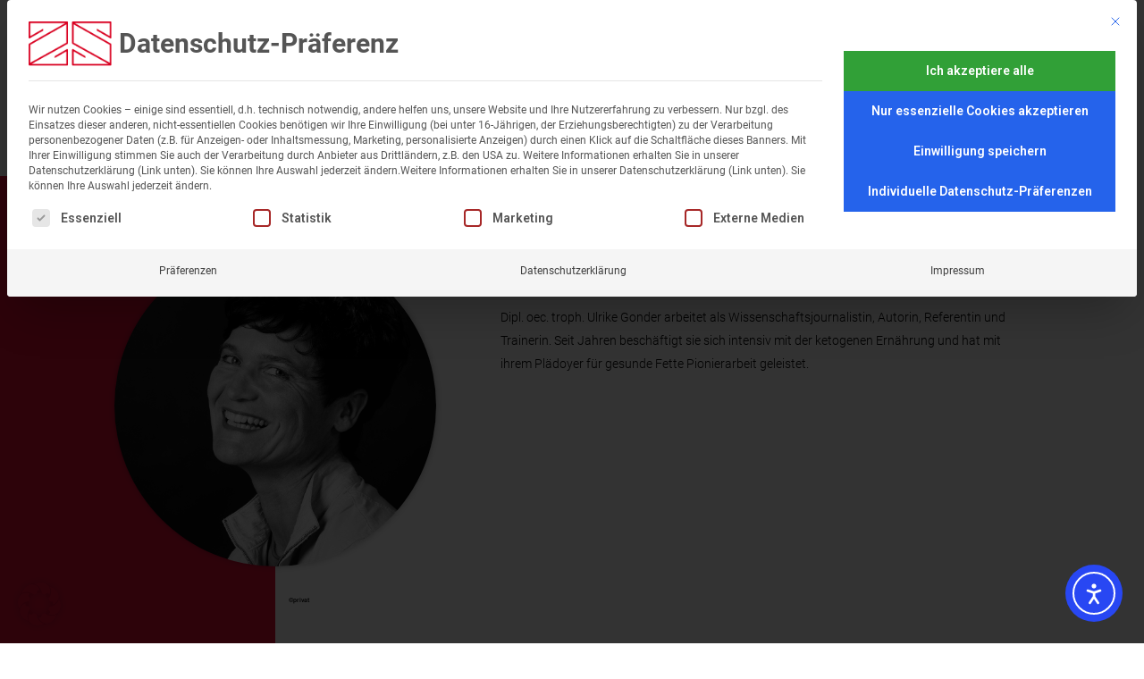

--- FILE ---
content_type: text/html; charset=UTF-8
request_url: https://www.zsverlag.de/autor/ulrike-gonder-2428/
body_size: 18943
content:
<!DOCTYPE html>
<html lang="de">
<head>
	<meta charset="UTF-8" />
<meta http-equiv="X-UA-Compatible" content="IE=edge">
	<link rel="pingback" href="https://www.zsverlag.de/xmlrpc.php" />

	<script type="text/javascript">
		document.documentElement.className = 'js';
	</script>
	
	<style id="et-divi-userfonts">@font-face { font-family: "Merriweather Sans - Bold"; font-display: swap;  src: url("https://www.zsverlag.de/wp-content/uploads/et-fonts/merriweather-sans-v26-latin-700.ttf") format("truetype"); }</style><meta name='robots' content='index, follow, max-image-preview:large, max-snippet:-1, max-video-preview:-1' />
<script type="text/javascript">
			let jqueryParams=[],jQuery=function(r){return jqueryParams=[...jqueryParams,r],jQuery},$=function(r){return jqueryParams=[...jqueryParams,r],$};window.jQuery=jQuery,window.$=jQuery;let customHeadScripts=!1;jQuery.fn=jQuery.prototype={},$.fn=jQuery.prototype={},jQuery.noConflict=function(r){if(window.jQuery)return jQuery=window.jQuery,$=window.jQuery,customHeadScripts=!0,jQuery.noConflict},jQuery.ready=function(r){jqueryParams=[...jqueryParams,r]},$.ready=function(r){jqueryParams=[...jqueryParams,r]},jQuery.load=function(r){jqueryParams=[...jqueryParams,r]},$.load=function(r){jqueryParams=[...jqueryParams,r]},jQuery.fn.ready=function(r){jqueryParams=[...jqueryParams,r]},$.fn.ready=function(r){jqueryParams=[...jqueryParams,r]};</script>
	<!-- This site is optimized with the Yoast SEO plugin v26.5 - https://yoast.com/wordpress/plugins/seo/ -->
	<title>Ulrike Gonder - zsverlag.de</title>
	<meta name="description" content="Entdecke mehr über Ulrike Gonder jetzt bei zsverlag.de" />
	<link rel="canonical" href="https://www.zsverlag.de/autor/ulrike-gonder-2428/" />
	<meta property="og:locale" content="de_DE" />
	<meta property="og:type" content="article" />
	<meta property="og:title" content="Ulrike Gonder - zsverlag.de" />
	<meta property="og:description" content="Entdecke mehr über Ulrike Gonder jetzt bei zsverlag.de" />
	<meta property="og:url" content="https://www.zsverlag.de/autor/ulrike-gonder-2428/" />
	<meta property="og:site_name" content="zsverlag.de" />
	<meta property="article:modified_time" content="2025-08-04T10:08:12+00:00" />
	<meta property="og:image" content="https://www.zsverlag.de/wp-content/uploads/2019/06/UlrikeGonder.jpg" />
	<meta property="og:image:width" content="1063" />
	<meta property="og:image:height" content="1063" />
	<meta property="og:image:type" content="image/jpeg" />
	<meta name="twitter:card" content="summary_large_image" />
	<script type="application/ld+json" class="yoast-schema-graph">{"@context":"https://schema.org","@graph":[{"@type":"WebPage","@id":"https://www.zsverlag.de/autor/ulrike-gonder-2428/","url":"https://www.zsverlag.de/autor/ulrike-gonder-2428/","name":"Ulrike Gonder - zsverlag.de","isPartOf":{"@id":"https://www.zsverlag.de/#website"},"primaryImageOfPage":{"@id":"https://www.zsverlag.de/autor/ulrike-gonder-2428/#primaryimage"},"image":{"@id":"https://www.zsverlag.de/autor/ulrike-gonder-2428/#primaryimage"},"thumbnailUrl":"https://www.zsverlag.de/wp-content/uploads/2019/06/UlrikeGonder.jpg","datePublished":"2019-06-28T08:15:10+00:00","dateModified":"2025-08-04T10:08:12+00:00","description":"Entdecke mehr über Ulrike Gonder jetzt bei zsverlag.de","breadcrumb":{"@id":"https://www.zsverlag.de/autor/ulrike-gonder-2428/#breadcrumb"},"inLanguage":"de","potentialAction":[{"@type":"ReadAction","target":["https://www.zsverlag.de/autor/ulrike-gonder-2428/"]}]},{"@type":"ImageObject","inLanguage":"de","@id":"https://www.zsverlag.de/autor/ulrike-gonder-2428/#primaryimage","url":"https://www.zsverlag.de/wp-content/uploads/2019/06/UlrikeGonder.jpg","contentUrl":"https://www.zsverlag.de/wp-content/uploads/2019/06/UlrikeGonder.jpg","width":1063,"height":1063},{"@type":"BreadcrumbList","@id":"https://www.zsverlag.de/autor/ulrike-gonder-2428/#breadcrumb","itemListElement":[{"@type":"ListItem","position":1,"name":"Startseite","item":"https://www.zsverlag.de/"},{"@type":"ListItem","position":2,"name":"authors","item":"https://www.zsverlag.de/autor/"},{"@type":"ListItem","position":3,"name":"Ulrike Gonder"}]},{"@type":"WebSite","@id":"https://www.zsverlag.de/#website","url":"https://www.zsverlag.de/","name":"zsverlag.de","description":"Jetzt leben!","publisher":{"@id":"https://www.zsverlag.de/#organization"},"potentialAction":[{"@type":"SearchAction","target":{"@type":"EntryPoint","urlTemplate":"https://www.zsverlag.de/?s={search_term_string}"},"query-input":{"@type":"PropertyValueSpecification","valueRequired":true,"valueName":"search_term_string"}}],"inLanguage":"de"},{"@type":"Organization","@id":"https://www.zsverlag.de/#organization","name":"ZS – ein Verlag der Edel Verlagsgruppe GmbH","url":"https://www.zsverlag.de/","logo":{"@type":"ImageObject","inLanguage":"de","@id":"https://www.zsverlag.de/#/schema/logo/image/","url":"https://www.zsverlag.de/wp-content/uploads/2024/04/cropped-ZS_logo_rund.png","contentUrl":"https://www.zsverlag.de/wp-content/uploads/2024/04/cropped-ZS_logo_rund.png","width":512,"height":512,"caption":"ZS – ein Verlag der Edel Verlagsgruppe GmbH"},"image":{"@id":"https://www.zsverlag.de/#/schema/logo/image/"}}]}</script>
	<!-- / Yoast SEO plugin. -->


<script type='application/javascript'  id='pys-version-script'>console.log('PixelYourSite Free version 11.1.5');</script>
<link rel='dns-prefetch' href='//cdn.elementor.com' />

<link rel="alternate" type="application/rss+xml" title="zsverlag.de &raquo; Feed" href="https://www.zsverlag.de/feed/" />
<link rel="alternate" type="application/rss+xml" title="zsverlag.de &raquo; Kommentar-Feed" href="https://www.zsverlag.de/comments/feed/" />
<link rel="alternate" title="oEmbed (JSON)" type="application/json+oembed" href="https://www.zsverlag.de/wp-json/oembed/1.0/embed?url=https%3A%2F%2Fwww.zsverlag.de%2Fautor%2Fulrike-gonder-2428%2F" />
<link rel="alternate" title="oEmbed (XML)" type="text/xml+oembed" href="https://www.zsverlag.de/wp-json/oembed/1.0/embed?url=https%3A%2F%2Fwww.zsverlag.de%2Fautor%2Fulrike-gonder-2428%2F&#038;format=xml" />
<meta content="ZS Verlag v.1.0" name="generator"/><style id='wp-block-library-inline-css' type='text/css'>
:root{--wp-block-synced-color:#7a00df;--wp-block-synced-color--rgb:122,0,223;--wp-bound-block-color:var(--wp-block-synced-color);--wp-editor-canvas-background:#ddd;--wp-admin-theme-color:#007cba;--wp-admin-theme-color--rgb:0,124,186;--wp-admin-theme-color-darker-10:#006ba1;--wp-admin-theme-color-darker-10--rgb:0,107,160.5;--wp-admin-theme-color-darker-20:#005a87;--wp-admin-theme-color-darker-20--rgb:0,90,135;--wp-admin-border-width-focus:2px}@media (min-resolution:192dpi){:root{--wp-admin-border-width-focus:1.5px}}.wp-element-button{cursor:pointer}:root .has-very-light-gray-background-color{background-color:#eee}:root .has-very-dark-gray-background-color{background-color:#313131}:root .has-very-light-gray-color{color:#eee}:root .has-very-dark-gray-color{color:#313131}:root .has-vivid-green-cyan-to-vivid-cyan-blue-gradient-background{background:linear-gradient(135deg,#00d084,#0693e3)}:root .has-purple-crush-gradient-background{background:linear-gradient(135deg,#34e2e4,#4721fb 50%,#ab1dfe)}:root .has-hazy-dawn-gradient-background{background:linear-gradient(135deg,#faaca8,#dad0ec)}:root .has-subdued-olive-gradient-background{background:linear-gradient(135deg,#fafae1,#67a671)}:root .has-atomic-cream-gradient-background{background:linear-gradient(135deg,#fdd79a,#004a59)}:root .has-nightshade-gradient-background{background:linear-gradient(135deg,#330968,#31cdcf)}:root .has-midnight-gradient-background{background:linear-gradient(135deg,#020381,#2874fc)}:root{--wp--preset--font-size--normal:16px;--wp--preset--font-size--huge:42px}.has-regular-font-size{font-size:1em}.has-larger-font-size{font-size:2.625em}.has-normal-font-size{font-size:var(--wp--preset--font-size--normal)}.has-huge-font-size{font-size:var(--wp--preset--font-size--huge)}.has-text-align-center{text-align:center}.has-text-align-left{text-align:left}.has-text-align-right{text-align:right}.has-fit-text{white-space:nowrap!important}#end-resizable-editor-section{display:none}.aligncenter{clear:both}.items-justified-left{justify-content:flex-start}.items-justified-center{justify-content:center}.items-justified-right{justify-content:flex-end}.items-justified-space-between{justify-content:space-between}.screen-reader-text{border:0;clip-path:inset(50%);height:1px;margin:-1px;overflow:hidden;padding:0;position:absolute;width:1px;word-wrap:normal!important}.screen-reader-text:focus{background-color:#ddd;clip-path:none;color:#444;display:block;font-size:1em;height:auto;left:5px;line-height:normal;padding:15px 23px 14px;text-decoration:none;top:5px;width:auto;z-index:100000}html :where(.has-border-color){border-style:solid}html :where([style*=border-top-color]){border-top-style:solid}html :where([style*=border-right-color]){border-right-style:solid}html :where([style*=border-bottom-color]){border-bottom-style:solid}html :where([style*=border-left-color]){border-left-style:solid}html :where([style*=border-width]){border-style:solid}html :where([style*=border-top-width]){border-top-style:solid}html :where([style*=border-right-width]){border-right-style:solid}html :where([style*=border-bottom-width]){border-bottom-style:solid}html :where([style*=border-left-width]){border-left-style:solid}html :where(img[class*=wp-image-]){height:auto;max-width:100%}:where(figure){margin:0 0 1em}html :where(.is-position-sticky){--wp-admin--admin-bar--position-offset:var(--wp-admin--admin-bar--height,0px)}@media screen and (max-width:600px){html :where(.is-position-sticky){--wp-admin--admin-bar--position-offset:0px}}

/*# sourceURL=wp-block-library-inline-css */
</style><style id='global-styles-inline-css' type='text/css'>
:root{--wp--preset--aspect-ratio--square: 1;--wp--preset--aspect-ratio--4-3: 4/3;--wp--preset--aspect-ratio--3-4: 3/4;--wp--preset--aspect-ratio--3-2: 3/2;--wp--preset--aspect-ratio--2-3: 2/3;--wp--preset--aspect-ratio--16-9: 16/9;--wp--preset--aspect-ratio--9-16: 9/16;--wp--preset--color--black: #000000;--wp--preset--color--cyan-bluish-gray: #abb8c3;--wp--preset--color--white: #ffffff;--wp--preset--color--pale-pink: #f78da7;--wp--preset--color--vivid-red: #cf2e2e;--wp--preset--color--luminous-vivid-orange: #ff6900;--wp--preset--color--luminous-vivid-amber: #fcb900;--wp--preset--color--light-green-cyan: #7bdcb5;--wp--preset--color--vivid-green-cyan: #00d084;--wp--preset--color--pale-cyan-blue: #8ed1fc;--wp--preset--color--vivid-cyan-blue: #0693e3;--wp--preset--color--vivid-purple: #9b51e0;--wp--preset--gradient--vivid-cyan-blue-to-vivid-purple: linear-gradient(135deg,rgb(6,147,227) 0%,rgb(155,81,224) 100%);--wp--preset--gradient--light-green-cyan-to-vivid-green-cyan: linear-gradient(135deg,rgb(122,220,180) 0%,rgb(0,208,130) 100%);--wp--preset--gradient--luminous-vivid-amber-to-luminous-vivid-orange: linear-gradient(135deg,rgb(252,185,0) 0%,rgb(255,105,0) 100%);--wp--preset--gradient--luminous-vivid-orange-to-vivid-red: linear-gradient(135deg,rgb(255,105,0) 0%,rgb(207,46,46) 100%);--wp--preset--gradient--very-light-gray-to-cyan-bluish-gray: linear-gradient(135deg,rgb(238,238,238) 0%,rgb(169,184,195) 100%);--wp--preset--gradient--cool-to-warm-spectrum: linear-gradient(135deg,rgb(74,234,220) 0%,rgb(151,120,209) 20%,rgb(207,42,186) 40%,rgb(238,44,130) 60%,rgb(251,105,98) 80%,rgb(254,248,76) 100%);--wp--preset--gradient--blush-light-purple: linear-gradient(135deg,rgb(255,206,236) 0%,rgb(152,150,240) 100%);--wp--preset--gradient--blush-bordeaux: linear-gradient(135deg,rgb(254,205,165) 0%,rgb(254,45,45) 50%,rgb(107,0,62) 100%);--wp--preset--gradient--luminous-dusk: linear-gradient(135deg,rgb(255,203,112) 0%,rgb(199,81,192) 50%,rgb(65,88,208) 100%);--wp--preset--gradient--pale-ocean: linear-gradient(135deg,rgb(255,245,203) 0%,rgb(182,227,212) 50%,rgb(51,167,181) 100%);--wp--preset--gradient--electric-grass: linear-gradient(135deg,rgb(202,248,128) 0%,rgb(113,206,126) 100%);--wp--preset--gradient--midnight: linear-gradient(135deg,rgb(2,3,129) 0%,rgb(40,116,252) 100%);--wp--preset--font-size--small: 13px;--wp--preset--font-size--medium: 20px;--wp--preset--font-size--large: 36px;--wp--preset--font-size--x-large: 42px;--wp--preset--spacing--20: 0.44rem;--wp--preset--spacing--30: 0.67rem;--wp--preset--spacing--40: 1rem;--wp--preset--spacing--50: 1.5rem;--wp--preset--spacing--60: 2.25rem;--wp--preset--spacing--70: 3.38rem;--wp--preset--spacing--80: 5.06rem;--wp--preset--shadow--natural: 6px 6px 9px rgba(0, 0, 0, 0.2);--wp--preset--shadow--deep: 12px 12px 50px rgba(0, 0, 0, 0.4);--wp--preset--shadow--sharp: 6px 6px 0px rgba(0, 0, 0, 0.2);--wp--preset--shadow--outlined: 6px 6px 0px -3px rgb(255, 255, 255), 6px 6px rgb(0, 0, 0);--wp--preset--shadow--crisp: 6px 6px 0px rgb(0, 0, 0);}:root { --wp--style--global--content-size: 823px;--wp--style--global--wide-size: 1080px; }:where(body) { margin: 0; }.wp-site-blocks > .alignleft { float: left; margin-right: 2em; }.wp-site-blocks > .alignright { float: right; margin-left: 2em; }.wp-site-blocks > .aligncenter { justify-content: center; margin-left: auto; margin-right: auto; }:where(.is-layout-flex){gap: 0.5em;}:where(.is-layout-grid){gap: 0.5em;}.is-layout-flow > .alignleft{float: left;margin-inline-start: 0;margin-inline-end: 2em;}.is-layout-flow > .alignright{float: right;margin-inline-start: 2em;margin-inline-end: 0;}.is-layout-flow > .aligncenter{margin-left: auto !important;margin-right: auto !important;}.is-layout-constrained > .alignleft{float: left;margin-inline-start: 0;margin-inline-end: 2em;}.is-layout-constrained > .alignright{float: right;margin-inline-start: 2em;margin-inline-end: 0;}.is-layout-constrained > .aligncenter{margin-left: auto !important;margin-right: auto !important;}.is-layout-constrained > :where(:not(.alignleft):not(.alignright):not(.alignfull)){max-width: var(--wp--style--global--content-size);margin-left: auto !important;margin-right: auto !important;}.is-layout-constrained > .alignwide{max-width: var(--wp--style--global--wide-size);}body .is-layout-flex{display: flex;}.is-layout-flex{flex-wrap: wrap;align-items: center;}.is-layout-flex > :is(*, div){margin: 0;}body .is-layout-grid{display: grid;}.is-layout-grid > :is(*, div){margin: 0;}body{padding-top: 0px;padding-right: 0px;padding-bottom: 0px;padding-left: 0px;}:root :where(.wp-element-button, .wp-block-button__link){background-color: #32373c;border-width: 0;color: #fff;font-family: inherit;font-size: inherit;font-style: inherit;font-weight: inherit;letter-spacing: inherit;line-height: inherit;padding-top: calc(0.667em + 2px);padding-right: calc(1.333em + 2px);padding-bottom: calc(0.667em + 2px);padding-left: calc(1.333em + 2px);text-decoration: none;text-transform: inherit;}.has-black-color{color: var(--wp--preset--color--black) !important;}.has-cyan-bluish-gray-color{color: var(--wp--preset--color--cyan-bluish-gray) !important;}.has-white-color{color: var(--wp--preset--color--white) !important;}.has-pale-pink-color{color: var(--wp--preset--color--pale-pink) !important;}.has-vivid-red-color{color: var(--wp--preset--color--vivid-red) !important;}.has-luminous-vivid-orange-color{color: var(--wp--preset--color--luminous-vivid-orange) !important;}.has-luminous-vivid-amber-color{color: var(--wp--preset--color--luminous-vivid-amber) !important;}.has-light-green-cyan-color{color: var(--wp--preset--color--light-green-cyan) !important;}.has-vivid-green-cyan-color{color: var(--wp--preset--color--vivid-green-cyan) !important;}.has-pale-cyan-blue-color{color: var(--wp--preset--color--pale-cyan-blue) !important;}.has-vivid-cyan-blue-color{color: var(--wp--preset--color--vivid-cyan-blue) !important;}.has-vivid-purple-color{color: var(--wp--preset--color--vivid-purple) !important;}.has-black-background-color{background-color: var(--wp--preset--color--black) !important;}.has-cyan-bluish-gray-background-color{background-color: var(--wp--preset--color--cyan-bluish-gray) !important;}.has-white-background-color{background-color: var(--wp--preset--color--white) !important;}.has-pale-pink-background-color{background-color: var(--wp--preset--color--pale-pink) !important;}.has-vivid-red-background-color{background-color: var(--wp--preset--color--vivid-red) !important;}.has-luminous-vivid-orange-background-color{background-color: var(--wp--preset--color--luminous-vivid-orange) !important;}.has-luminous-vivid-amber-background-color{background-color: var(--wp--preset--color--luminous-vivid-amber) !important;}.has-light-green-cyan-background-color{background-color: var(--wp--preset--color--light-green-cyan) !important;}.has-vivid-green-cyan-background-color{background-color: var(--wp--preset--color--vivid-green-cyan) !important;}.has-pale-cyan-blue-background-color{background-color: var(--wp--preset--color--pale-cyan-blue) !important;}.has-vivid-cyan-blue-background-color{background-color: var(--wp--preset--color--vivid-cyan-blue) !important;}.has-vivid-purple-background-color{background-color: var(--wp--preset--color--vivid-purple) !important;}.has-black-border-color{border-color: var(--wp--preset--color--black) !important;}.has-cyan-bluish-gray-border-color{border-color: var(--wp--preset--color--cyan-bluish-gray) !important;}.has-white-border-color{border-color: var(--wp--preset--color--white) !important;}.has-pale-pink-border-color{border-color: var(--wp--preset--color--pale-pink) !important;}.has-vivid-red-border-color{border-color: var(--wp--preset--color--vivid-red) !important;}.has-luminous-vivid-orange-border-color{border-color: var(--wp--preset--color--luminous-vivid-orange) !important;}.has-luminous-vivid-amber-border-color{border-color: var(--wp--preset--color--luminous-vivid-amber) !important;}.has-light-green-cyan-border-color{border-color: var(--wp--preset--color--light-green-cyan) !important;}.has-vivid-green-cyan-border-color{border-color: var(--wp--preset--color--vivid-green-cyan) !important;}.has-pale-cyan-blue-border-color{border-color: var(--wp--preset--color--pale-cyan-blue) !important;}.has-vivid-cyan-blue-border-color{border-color: var(--wp--preset--color--vivid-cyan-blue) !important;}.has-vivid-purple-border-color{border-color: var(--wp--preset--color--vivid-purple) !important;}.has-vivid-cyan-blue-to-vivid-purple-gradient-background{background: var(--wp--preset--gradient--vivid-cyan-blue-to-vivid-purple) !important;}.has-light-green-cyan-to-vivid-green-cyan-gradient-background{background: var(--wp--preset--gradient--light-green-cyan-to-vivid-green-cyan) !important;}.has-luminous-vivid-amber-to-luminous-vivid-orange-gradient-background{background: var(--wp--preset--gradient--luminous-vivid-amber-to-luminous-vivid-orange) !important;}.has-luminous-vivid-orange-to-vivid-red-gradient-background{background: var(--wp--preset--gradient--luminous-vivid-orange-to-vivid-red) !important;}.has-very-light-gray-to-cyan-bluish-gray-gradient-background{background: var(--wp--preset--gradient--very-light-gray-to-cyan-bluish-gray) !important;}.has-cool-to-warm-spectrum-gradient-background{background: var(--wp--preset--gradient--cool-to-warm-spectrum) !important;}.has-blush-light-purple-gradient-background{background: var(--wp--preset--gradient--blush-light-purple) !important;}.has-blush-bordeaux-gradient-background{background: var(--wp--preset--gradient--blush-bordeaux) !important;}.has-luminous-dusk-gradient-background{background: var(--wp--preset--gradient--luminous-dusk) !important;}.has-pale-ocean-gradient-background{background: var(--wp--preset--gradient--pale-ocean) !important;}.has-electric-grass-gradient-background{background: var(--wp--preset--gradient--electric-grass) !important;}.has-midnight-gradient-background{background: var(--wp--preset--gradient--midnight) !important;}.has-small-font-size{font-size: var(--wp--preset--font-size--small) !important;}.has-medium-font-size{font-size: var(--wp--preset--font-size--medium) !important;}.has-large-font-size{font-size: var(--wp--preset--font-size--large) !important;}.has-x-large-font-size{font-size: var(--wp--preset--font-size--x-large) !important;}
/*# sourceURL=global-styles-inline-css */
</style>

<link rel='stylesheet' id='style-css' href='https://www.zsverlag.de/wp-content/plugins/peimporter/assets/style.css?ver=6.9' type='text/css' media='all' />
<link rel='stylesheet' id='fontawesome-css' href='https://www.zsverlag.de/wp-content/plugins/peimporter/assets/vendor/fontawesome/css/all.min.css?ver=6.9' type='text/css' media='all' />
<link rel='stylesheet' id='fontawesome-shims-css' href='https://www.zsverlag.de/wp-content/plugins/peimporter/assets/vendor/fontawesome/css/v4-shims.min.css?ver=6.9' type='text/css' media='all' />
<link rel='stylesheet' id='fh-carousel-owl-css' href='https://www.zsverlag.de/wp-content/plugins/post-carousel-for-dv-builder//assets/css/owl.carousel.min.css?ver=6.9' type='text/css' media='all' />
<link rel='stylesheet' id='fh-carousel-style-css' href='https://www.zsverlag.de/wp-content/plugins/post-carousel-for-dv-builder//assets/css/fh-carousel.css?ver=1768470698' type='text/css' media='all' />
<link rel='stylesheet' id='ea11y-widget-fonts-css' href='https://www.zsverlag.de/wp-content/plugins/pojo-accessibility/assets/build/fonts.css?ver=3.9.1' type='text/css' media='all' />
<link rel='stylesheet' id='ea11y-skip-link-css' href='https://www.zsverlag.de/wp-content/plugins/pojo-accessibility/assets/build/skip-link.css?ver=3.9.1' type='text/css' media='all' />
<link rel='stylesheet' id='divi-breadcrumbs-styles-css' href='https://www.zsverlag.de/wp-content/plugins/breadcrumbs-divi-module/styles/style.min.css?ver=1.2.2' type='text/css' media='all' />
<link rel='stylesheet' id='et-builder-googlefonts-cached-css' href='//www.zsverlag.de/wp-content/uploads/omgf/et-builder-googlefonts-cached/et-builder-googlefonts-cached.css?ver=1701704435' type='text/css' media='all' />
<link rel='stylesheet' id='borlabs-cookie-custom-css' href='https://www.zsverlag.de/wp-content/cache/borlabs-cookie/1/borlabs-cookie-1-de.css?ver=3.3.23-119' type='text/css' media='all' />
<link rel='stylesheet' id='sib-front-css-css' href='https://www.zsverlag.de/wp-content/plugins/mailin/css/mailin-front.css?ver=6.9' type='text/css' media='all' />
<link rel='stylesheet' id='divi-style-parent-css' href='https://www.zsverlag.de/wp-content/themes/Divi/style-static.min.css?ver=4.27.5' type='text/css' media='all' />
<link rel='stylesheet' id='divi-style-css' href='https://www.zsverlag.de/wp-content/themes/ZSVerlag/style.css?ver=4.27.5' type='text/css' media='all' />
<script type="text/javascript" id="jquery-core-js-extra">
/* <![CDATA[ */
var pysFacebookRest = {"restApiUrl":"https://www.zsverlag.de/wp-json/pys-facebook/v1/event","debug":""};
//# sourceURL=jquery-core-js-extra
/* ]]> */
</script>
<script type="text/javascript" src="https://www.zsverlag.de/wp-includes/js/jquery/jquery.min.js?ver=3.7.1" id="jquery-core-js"></script>
<script type="text/javascript" src="https://www.zsverlag.de/wp-includes/js/jquery/jquery-migrate.min.js?ver=3.4.1" id="jquery-migrate-js"></script>
<script type="text/javascript" id="jquery-js-after">
/* <![CDATA[ */
jqueryParams.length&&$.each(jqueryParams,function(e,r){if("function"==typeof r){var n=String(r);n.replace("$","jQuery");var a=new Function("return "+n)();$(document).ready(a)}});
//# sourceURL=jquery-js-after
/* ]]> */
</script>
<script type="text/javascript" src="https://www.zsverlag.de/wp-content/plugins/post-carousel-for-dv-builder//assets/js/owl.carousel.min.js?ver=6.9" id="fh-carousel-owl-js"></script>
<script type="text/javascript" src="https://www.zsverlag.de/wp-content/plugins/post-carousel-for-dv-builder//assets/js/fh-carousel.js?ver=1768470698" id="fh-carousel-script-js"></script>
<script data-no-optimize="1" data-no-minify="1" data-cfasync="false" type="text/javascript" src="https://www.zsverlag.de/wp-content/cache/borlabs-cookie/1/borlabs-cookie-config-de.json.js?ver=3.3.23-140" id="borlabs-cookie-config-js"></script>
<script data-no-optimize="1" data-no-minify="1" data-cfasync="false" type="text/javascript" src="https://www.zsverlag.de/wp-content/plugins/borlabs-cookie/assets/javascript/borlabs-cookie-prioritize.min.js?ver=3.3.23" id="borlabs-cookie-prioritize-js"></script>
<script type="text/javascript" src="https://www.zsverlag.de/wp-content/plugins/pixelyoursite/dist/scripts/jquery.bind-first-0.2.3.min.js?ver=0.2.3" id="jquery-bind-first-js"></script>
<script type="text/javascript" src="https://www.zsverlag.de/wp-content/plugins/pixelyoursite/dist/scripts/js.cookie-2.1.3.min.js?ver=2.1.3" id="js-cookie-pys-js"></script>
<script type="text/javascript" src="https://www.zsverlag.de/wp-content/plugins/pixelyoursite/dist/scripts/tld.min.js?ver=2.3.1" id="js-tld-js"></script>
<script type="text/javascript" id="pys-js-extra">
/* <![CDATA[ */
var pysOptions = {"staticEvents":{"facebook":{"init_event":[{"delay":0,"type":"static","ajaxFire":true,"name":"PageView","pixelIds":["2073022293436875"],"eventID":"4b2f6882-cce1-4d06-b17c-577cb4b8bc49","params":{"page_title":"Ulrike Gonder","post_type":"author","post_id":61941,"plugin":"PixelYourSite","user_role":"guest","event_url":"www.zsverlag.de/autor/ulrike-gonder-2428/"},"e_id":"init_event","ids":[],"hasTimeWindow":false,"timeWindow":0,"woo_order":"","edd_order":""}]}},"dynamicEvents":[],"triggerEvents":[],"triggerEventTypes":[],"facebook":{"pixelIds":["2073022293436875"],"advancedMatching":[],"advancedMatchingEnabled":false,"removeMetadata":true,"wooVariableAsSimple":false,"serverApiEnabled":true,"wooCRSendFromServer":false,"send_external_id":null,"enabled_medical":false,"do_not_track_medical_param":["event_url","post_title","page_title","landing_page","content_name","categories","category_name","tags"],"meta_ldu":false},"debug":"","siteUrl":"https://www.zsverlag.de","ajaxUrl":"https://www.zsverlag.de/wp-admin/admin-ajax.php","ajax_event":"9fa6b8ab70","enable_remove_download_url_param":"1","cookie_duration":"7","last_visit_duration":"60","enable_success_send_form":"","ajaxForServerEvent":"1","ajaxForServerStaticEvent":"1","useSendBeacon":"1","send_external_id":"1","external_id_expire":"180","track_cookie_for_subdomains":"1","google_consent_mode":"1","gdpr":{"ajax_enabled":false,"all_disabled_by_api":false,"facebook_disabled_by_api":false,"analytics_disabled_by_api":false,"google_ads_disabled_by_api":false,"pinterest_disabled_by_api":false,"bing_disabled_by_api":false,"reddit_disabled_by_api":false,"externalID_disabled_by_api":false,"facebook_prior_consent_enabled":true,"analytics_prior_consent_enabled":true,"google_ads_prior_consent_enabled":null,"pinterest_prior_consent_enabled":true,"bing_prior_consent_enabled":true,"cookiebot_integration_enabled":false,"cookiebot_facebook_consent_category":"marketing","cookiebot_analytics_consent_category":"statistics","cookiebot_tiktok_consent_category":"marketing","cookiebot_google_ads_consent_category":"marketing","cookiebot_pinterest_consent_category":"marketing","cookiebot_bing_consent_category":"marketing","consent_magic_integration_enabled":false,"real_cookie_banner_integration_enabled":false,"cookie_notice_integration_enabled":false,"cookie_law_info_integration_enabled":false,"analytics_storage":{"enabled":true,"value":"granted","filter":false},"ad_storage":{"enabled":true,"value":"granted","filter":false},"ad_user_data":{"enabled":true,"value":"granted","filter":false},"ad_personalization":{"enabled":true,"value":"granted","filter":false}},"cookie":{"disabled_all_cookie":true,"disabled_start_session_cookie":false,"disabled_advanced_form_data_cookie":false,"disabled_landing_page_cookie":false,"disabled_first_visit_cookie":false,"disabled_trafficsource_cookie":false,"disabled_utmTerms_cookie":false,"disabled_utmId_cookie":false},"tracking_analytics":{"TrafficSource":"direct","TrafficLanding":"undefined","TrafficUtms":[],"TrafficUtmsId":[]},"GATags":{"ga_datalayer_type":"default","ga_datalayer_name":"dataLayerPYS"},"woo":{"enabled":false},"edd":{"enabled":false},"cache_bypass":"1768470698"};
//# sourceURL=pys-js-extra
/* ]]> */
</script>
<script type="text/javascript" id="pys-js-before">
/* <![CDATA[ */
(function(){
if (typeof pysOptions === 'undefined' || typeof pysOptions.automatic === 'undefined') {
    return;
}

//check if consent for vimeo/youtube
const cookies = document.cookie.split('; ');
let consentVimeo = false;
let consentYoutube = false;
for (let c of cookies) {
    if (c.startsWith('borlabs-cookie=')) {
        consentVimeo = c.includes('%22vimeo%22');
        consentYoutube = c.includes('%22youtube%22');
        break;
    }
}

if (pysOptions.automatic.hasOwnProperty('enable_vimeo')) {
    pysOptions.automatic.enable_vimeo = pysOptions.automatic.enable_vimeo && consentVimeo
}
if (pysOptions.automatic.hasOwnProperty('enable_youtube')) {
    pysOptions.automatic.enable_youtube = pysOptions.automatic.enable_youtube && consentYoutube
}
})();
//# sourceURL=pys-js-before
/* ]]> */
</script>
<script type="text/javascript" src="https://www.zsverlag.de/wp-content/plugins/pixelyoursite/dist/scripts/public.js?ver=11.1.5" id="pys-js"></script>
<script type="text/javascript" id="sib-front-js-js-extra">
/* <![CDATA[ */
var sibErrMsg = {"invalidMail":"Please fill out valid email address","requiredField":"Please fill out required fields","invalidDateFormat":"Please fill out valid date format","invalidSMSFormat":"Please fill out valid phone number"};
var ajax_sib_front_object = {"ajax_url":"https://www.zsverlag.de/wp-admin/admin-ajax.php","ajax_nonce":"263bf00c43","flag_url":"https://www.zsverlag.de/wp-content/plugins/mailin/img/flags/"};
//# sourceURL=sib-front-js-js-extra
/* ]]> */
</script>
<script type="text/javascript" src="https://www.zsverlag.de/wp-content/plugins/mailin/js/mailin-front.js?ver=1765374491" id="sib-front-js-js"></script>
<link rel="https://api.w.org/" href="https://www.zsverlag.de/wp-json/" /><link rel="alternate" title="JSON" type="application/json" href="https://www.zsverlag.de/wp-json/wp/v2/bookauthors/61941" /><link rel="EditURI" type="application/rsd+xml" title="RSD" href="https://www.zsverlag.de/xmlrpc.php?rsd" />
<meta name="generator" content="WordPress 6.9" />
<link rel='shortlink' href='https://www.zsverlag.de/?p=61941' />
<meta name="facebook-domain-verification" content="yu7eds72lrf8xt9jdiuixv2swq3sr8" /><meta name="viewport" content="width=device-width, initial-scale=1.0, maximum-scale=1.0, user-scalable=0" /><script data-no-optimize="1" data-no-minify="1" data-cfasync="false" data-borlabs-cookie-script-blocker-ignore>
    (function () {
        if ('0' === '1' && '1' === '1') {
            window['gtag_enable_tcf_support'] = true;
        }
        window.dataLayer = window.dataLayer || [];
        if (typeof window.gtag !== 'function') {
            window.gtag = function () {
                window.dataLayer.push(arguments);
            };
        }
        gtag('set', 'developer_id.dYjRjMm', true);
        if ('1' === '1') {
            let getCookieValue = function (name) {
                return document.cookie.match('(^|;)\\s*' + name + '\\s*=\\s*([^;]+)')?.pop() || '';
            };
            const gtmRegionsData = '{{ google-tag-manager-cm-regional-defaults }}';
            let gtmRegions = [];
            if (gtmRegionsData !== '\{\{ google-tag-manager-cm-regional-defaults \}\}') {
                gtmRegions = JSON.parse(gtmRegionsData);
            }
            let defaultRegion = null;
            for (let gtmRegionIndex in gtmRegions) {
                let gtmRegion = gtmRegions[gtmRegionIndex];
                if (gtmRegion['google-tag-manager-cm-region'] === '') {
                    defaultRegion = gtmRegion;
                } else {
                    gtag('consent', 'default', {
                        'ad_storage': gtmRegion['google-tag-manager-cm-default-ad-storage'],
                        'ad_user_data': gtmRegion['google-tag-manager-cm-default-ad-user-data'],
                        'ad_personalization': gtmRegion['google-tag-manager-cm-default-ad-personalization'],
                        'analytics_storage': gtmRegion['google-tag-manager-cm-default-analytics-storage'],
                        'functionality_storage': gtmRegion['google-tag-manager-cm-default-functionality-storage'],
                        'personalization_storage': gtmRegion['google-tag-manager-cm-default-personalization-storage'],
                        'security_storage': gtmRegion['google-tag-manager-cm-default-security-storage'],
                        'region': gtmRegion['google-tag-manager-cm-region'].toUpperCase().split(','),
						'wait_for_update': 500,
                    });
                }
            }
            let cookieValue = getCookieValue('borlabs-cookie-gcs');
            let consentsFromCookie = {};
            if (cookieValue !== '') {
                consentsFromCookie = JSON.parse(decodeURIComponent(cookieValue));
            }
            let defaultValues = {
                'ad_storage': defaultRegion === null ? 'denied' : defaultRegion['google-tag-manager-cm-default-ad-storage'],
                'ad_user_data': defaultRegion === null ? 'denied' : defaultRegion['google-tag-manager-cm-default-ad-user-data'],
                'ad_personalization': defaultRegion === null ? 'denied' : defaultRegion['google-tag-manager-cm-default-ad-personalization'],
                'analytics_storage': defaultRegion === null ? 'denied' : defaultRegion['google-tag-manager-cm-default-analytics-storage'],
                'functionality_storage': defaultRegion === null ? 'denied' : defaultRegion['google-tag-manager-cm-default-functionality-storage'],
                'personalization_storage': defaultRegion === null ? 'denied' : defaultRegion['google-tag-manager-cm-default-personalization-storage'],
                'security_storage': defaultRegion === null ? 'denied' : defaultRegion['google-tag-manager-cm-default-security-storage'],
                'wait_for_update': 500,
            };
            gtag('consent', 'default', {...defaultValues, ...consentsFromCookie});
            gtag('set', 'ads_data_redaction', true);
        }

        if ('1' === '1') {
            let url = new URL(window.location.href);

            if ((url.searchParams.has('gtm_debug') && url.searchParams.get('gtm_debug') !== '') || document.cookie.indexOf('__TAG_ASSISTANT=') !== -1 || document.documentElement.hasAttribute('data-tag-assistant-present')) {
                /* GTM block start */
                (function(w,d,s,l,i){w[l]=w[l]||[];w[l].push({'gtm.start':
                        new Date().getTime(),event:'gtm.js'});var f=d.getElementsByTagName(s)[0],
                    j=d.createElement(s),dl=l!='dataLayer'?'&l='+l:'';j.async=true;j.src=
                    'https://www.googletagmanager.com/gtm.js?id='+i+dl;f.parentNode.insertBefore(j,f);
                })(window,document,'script','dataLayer','GTM-5NW2CGK');
                /* GTM block end */
            } else {
                /* GTM block start */
                (function(w,d,s,l,i){w[l]=w[l]||[];w[l].push({'gtm.start':
                        new Date().getTime(),event:'gtm.js'});var f=d.getElementsByTagName(s)[0],
                    j=d.createElement(s),dl=l!='dataLayer'?'&l='+l:'';j.async=true;j.src=
                    'https://www.zsverlag.de/wp-content/uploads/borlabs-cookie/' + i + '.js?ver=ih6yl7p4';f.parentNode.insertBefore(j,f);
                })(window,document,'script','dataLayer','GTM-5NW2CGK');
                /* GTM block end */
            }
        }


        let borlabsCookieConsentChangeHandler = function () {
            window.dataLayer = window.dataLayer || [];
            if (typeof window.gtag !== 'function') {
                window.gtag = function() {
                    window.dataLayer.push(arguments);
                };
            }

            let consents = BorlabsCookie.Cookie.getPluginCookie().consents;

            if ('1' === '1') {
                let gtmConsents = {};
                let customConsents = {};

				let services = BorlabsCookie.Services._services;

				for (let service in services) {
					if (service !== 'borlabs-cookie') {
						customConsents['borlabs_cookie_' + service.replaceAll('-', '_')] = BorlabsCookie.Consents.hasConsent(service) ? 'granted' : 'denied';
					}
				}

                if ('0' === '1') {
                    gtmConsents = {
                        'analytics_storage': BorlabsCookie.Consents.hasConsentForServiceGroup('statistics') === true ? 'granted' : 'denied',
                        'functionality_storage': BorlabsCookie.Consents.hasConsentForServiceGroup('statistics') === true ? 'granted' : 'denied',
                        'personalization_storage': BorlabsCookie.Consents.hasConsentForServiceGroup('marketing') === true ? 'granted' : 'denied',
                        'security_storage': BorlabsCookie.Consents.hasConsentForServiceGroup('statistics') === true ? 'granted' : 'denied',
                    };
                } else {
                    gtmConsents = {
                        'ad_storage': BorlabsCookie.Consents.hasConsentForServiceGroup('marketing') === true ? 'granted' : 'denied',
                        'ad_user_data': BorlabsCookie.Consents.hasConsentForServiceGroup('marketing') === true ? 'granted' : 'denied',
                        'ad_personalization': BorlabsCookie.Consents.hasConsentForServiceGroup('marketing') === true ? 'granted' : 'denied',
                        'analytics_storage': BorlabsCookie.Consents.hasConsentForServiceGroup('statistics') === true ? 'granted' : 'denied',
                        'functionality_storage': BorlabsCookie.Consents.hasConsentForServiceGroup('statistics') === true ? 'granted' : 'denied',
                        'personalization_storage': BorlabsCookie.Consents.hasConsentForServiceGroup('marketing') === true ? 'granted' : 'denied',
                        'security_storage': BorlabsCookie.Consents.hasConsentForServiceGroup('statistics') === true ? 'granted' : 'denied',
                    };
                }
                BorlabsCookie.CookieLibrary.setCookie(
                    'borlabs-cookie-gcs',
                    JSON.stringify(gtmConsents),
                    BorlabsCookie.Settings.automaticCookieDomainAndPath.value ? '' : BorlabsCookie.Settings.cookieDomain.value,
                    BorlabsCookie.Settings.cookiePath.value,
                    BorlabsCookie.Cookie.getPluginCookie().expires,
                    BorlabsCookie.Settings.cookieSecure.value,
                    BorlabsCookie.Settings.cookieSameSite.value
                );
                gtag('consent', 'update', {...gtmConsents, ...customConsents});
            }


            for (let serviceGroup in consents) {
                for (let service of consents[serviceGroup]) {
                    if (!window.BorlabsCookieGtmPackageSentEvents.includes(service) && service !== 'borlabs-cookie') {
                        window.dataLayer.push({
                            event: 'borlabs-cookie-opt-in-' + service,
                        });
                        window.BorlabsCookieGtmPackageSentEvents.push(service);
                    }
                }
            }
            let afterConsentsEvent = document.createEvent('Event');
            afterConsentsEvent.initEvent('borlabs-cookie-google-tag-manager-after-consents', true, true);
            document.dispatchEvent(afterConsentsEvent);
        };
        window.BorlabsCookieGtmPackageSentEvents = [];
        document.addEventListener('borlabs-cookie-consent-saved', borlabsCookieConsentChangeHandler);
        document.addEventListener('borlabs-cookie-handle-unblock', borlabsCookieConsentChangeHandler);
    })();
</script><script>
	var brlbsPysInitialized = false;
	function brlbsPysLoadPixel(load) {
		if (brlbsPysInitialized === true) {
			load();
		} else {
			if (BorlabsCookie.Consents.hasConsent('pixel-your-site')) {
				document.addEventListener('brlbsPysInitialized', () => { load(); });
			} else {
				load();
			}
		}
	}
</script><meta name="facebook-domain-verification" content="yu7eds72lrf8xt9jdiuixv2swq3sr8" />

<style>
:root{
    --light-green:#9EA500;
    --dark-green:#4B5D24;

    --light-blue:#72ACFF;
    --dark-blue:#00597A;
    --turquoise:#00ADB9;

    --light-brown: #967E6E;
    --dark-brown:#67282E;

    --yellow:#E1B600;
    --orange:#E94C16;
    
    --white:#fff;
    --black:#000;
    --grey-100:#EBEDED;
    --grey-200:#CBD0D3;
    --grey-300:#A6ADB4;
    --grey-400:#80868B;
    --grey-500:#303336;


    --primary:var(--orange);
    --secondary:var(--turquoise);
    --third:var(--light-green);
}
</style><script>
  (function ($) {
    $(window).load(function () {
      $(".lwp-breadcrumbs .current").each(function (e) {
        var toReplace = $(this).html();
        toReplace = toReplace.replace("Page", "Seite");
        $(this).html(toReplace);
      });
    });

    $(window).resize(function () {
      updatePostionOnResize();
    });

    $(window).scroll(function () {});

    function updatePostionOnResize() {
      if ($("body.single-author").length) {
        //backgroud position at authors
        var position = $(
          "body.single-author .et_pb_title_featured_container img"
        ).offset().left;
        var redposition =
          position +
          $("body.single-author .et_pb_title_featured_container img").width() /
            2;

        $(
          "<style class='redposition'>@media(min-width:800px){.author-bgelement:after { width: " +
            redposition +
            "px; }}</style>"
        ).appendTo("head");
        $("#urheber-bild-copyright").css(
          "margin-left",
          $("body.single-author .et_pb_title_featured_container img").width() /
            2 +
            15
        );
      }
    }
 	

    $( document ).on( "ajaxComplete", function() {
      $('.pagination a').each(function(){
        console.log('adjusted');
        $(this).attr('href', $(this).attr('href').replace(
          "&et_blog",
          ''
        ));
      })
    } );

    $(document).ready(function () {
      $('.pagination a').each(function(){
        console.log('adjusted');
        $(this).attr('href', $(this).attr('href').replace(
          "&et_blog",
          ''
        ));
      })

      $(".owl-item").click(function () {
        var url = $(this).find(".et_pb_fh_post_carousel_title a").attr("href");
        if (url) {
          document.location = url;
        }
      });
      $(".lwp-breadcrumbs .current").each(function (e) {
        var toReplace = $(this).html();
        toReplace = toReplace.replace("Page", "Seite");
        $(this).html(toReplace);
      });
      $(".mobile_menu_bar").click(function (e) {
        $("#karibu-slide-menu").toggleClass("active");
        $("body").toggleClass("menu-active");
      });
      $("#karibu-slide-menu #close-mobile-menu").click(function (e) {
        $("#karibu-slide-menu").removeClass("active");
        $("body").removeClass("menu-active");
      });

      $(".et_pb_menu__search-form input").attr(
        "placeholder",
        "ZS Verlag durchsuchen ..."
      );
      $(".et_pb_searchsubmit").attr("value", "");

      if ($("body.single-author .et_pb_title_featured_container img").length) {
        var position = $(
          "body.single-author .et_pb_title_featured_container img"
        ).offset().left;
        var redposition =
          position +
          $("body.single-author .et_pb_title_featured_container img").width() /
            2;

        $(
          "<style class='redposition'>@media(min-width:800px){.author-bgelement:after { width: " +
            redposition +
            "px; }}</style>"
        ).appendTo("head");
        $("#urheber-bild-copyright").css(
          "margin-left",
          $("body.single-author .et_pb_title_featured_container img").width() /
            2 +
            15
        );
      }

      $(".lwp-breadcrumbs span").each(function () {
        $(this).html(
          $(this).html().replace("Search query for:", "Suchanfrage für:")
        );
      });
      $(".et_pb_contact_field_checkbox label").each(function () {
        $(this).html(
          $(this)
            .html()
            .replace(
              "Datenschutzerklärung",
              '<a href="/datenschutz/">Datenschutzerklärung</a>'
            )
            .replace(
              "Widerruf",
              '<a href="mailto:kontakt@zsverlag.de">Widerruf</a>'
            )
        );
      });
    });
  })(jQuery);
</script>

<script>
jQuery(document).ready(function() {
  var downloadButton = jQuery('.et-download-button');
    
  downloadButton.each(function(index) {
    jQuery(this).attr('download', '');
  });
});
</script><link rel="icon" href="https://www.zsverlag.de/wp-content/uploads/2024/04/cropped-ZS_logo_rund-32x32.png" sizes="32x32" />
<link rel="icon" href="https://www.zsverlag.de/wp-content/uploads/2024/04/cropped-ZS_logo_rund-192x192.png" sizes="192x192" />
<link rel="apple-touch-icon" href="https://www.zsverlag.de/wp-content/uploads/2024/04/cropped-ZS_logo_rund-180x180.png" />
<meta name="msapplication-TileImage" content="https://www.zsverlag.de/wp-content/uploads/2024/04/cropped-ZS_logo_rund-270x270.png" />
<link rel="stylesheet" id="et-divi-customizer-global-cached-inline-styles" href="https://www.zsverlag.de/wp-content/et-cache/global/et-divi-customizer-global.min.css?ver=1765457064" /><style id="et-critical-inline-css">@font-face{font-family:"Merriweather Sans - Bold";font-display:swap;src:url("https://www.zsverlag.de/wp-content/uploads/et-fonts/merriweather-sans-v26-latin-700.ttf") format("truetype")}@font-face{font-family:"Merriweather Sans - Bold";font-display:swap;src:url("https://www.zsverlag.de/wp-content/uploads/et-fonts/merriweather-sans-v26-latin-700.ttf") format("truetype")}@font-face{font-family:"Bryant Bold 1";font-display:swap;src:url("https://www.zsverlag.de/wp-content/uploads/et-fonts/bryant-bold-1.otf") format("opentype")}@font-face{font-family:"Merriweather Sans - Bold";font-display:swap;src:url("https://www.zsverlag.de/wp-content/uploads/et-fonts/merriweather-sans-v26-latin-700.ttf") format("truetype")}@font-face{font-family:"Bryant Bold 1";font-display:swap;src:url("https://www.zsverlag.de/wp-content/uploads/et-fonts/bryant-bold-1.otf") format("opentype")}</style>
<link rel="preload" as="style" id="et-core-unified-cpt-tb-207-tb-588-tb-379-deferred-61941-cached-inline-styles" href="https://www.zsverlag.de/wp-content/et-cache/61941/et-core-unified-cpt-tb-207-tb-588-tb-379-deferred-61941.min.css?ver=1765586729" onload="this.onload=null;this.rel='stylesheet';" /><link rel='stylesheet' id='slick-core-css' href='https://www.zsverlag.de/wp-content/plugins/peimporter/parts//../../assets/vendor/slick/slick.css?ver=6.9' type='text/css' media='all' />
<link rel='stylesheet' id='slick-theme-css' href='https://www.zsverlag.de/wp-content/plugins/peimporter/parts//../../assets/vendor/slick/slick-theme.css?ver=6.9' type='text/css' media='all' />
</head>
<body class="wp-singular author-template-default single single-author postid-61941 single-format-standard wp-theme-Divi wp-child-theme-ZSVerlag et-tb-has-template et-tb-has-header et-tb-has-body et-tb-has-footer ally-default et_pb_button_helper_class et_cover_background et_pb_gutter linux et_pb_gutters3 et_divi_theme et-db">

			<script>
			const onSkipLinkClick = () => {
				const htmlElement = document.querySelector('html');

				htmlElement.style['scroll-behavior'] = 'smooth';

				setTimeout( () => htmlElement.style['scroll-behavior'] = null, 1000 );
			}
			document.addEventListener("DOMContentLoaded", () => {
				if (!document.querySelector('#content')) {
					document.querySelector('.ea11y-skip-to-content-link').remove();
				}
			});
		</script>
		<nav aria-label="Zur Inhaltsnavigation springen">
			<a class="ea11y-skip-to-content-link"
				href="#content"
				tabindex="1"
				onclick="onSkipLinkClick()"
			>
				Zum Inhalt springen
				<svg width="24" height="24" viewBox="0 0 24 24" fill="none" role="presentation">
					<path d="M18 6V12C18 12.7956 17.6839 13.5587 17.1213 14.1213C16.5587 14.6839 15.7956 15 15 15H5M5 15L9 11M5 15L9 19"
								stroke="black"
								stroke-width="1.5"
								stroke-linecap="round"
								stroke-linejoin="round"
					/>
				</svg>
			</a>
			<div class="ea11y-skip-to-content-backdrop"></div>
		</nav>

		<div id="page-container">
<div id="et-boc" class="et-boc">
			
		<header class="et-l et-l--header">
			<div class="et_builder_inner_content et_pb_gutters3">
		<div class="et_pb_section et_pb_section_0_tb_header et_section_regular et_pb_section--with-menu" >
				
				
				
				
				
				
				<div class="et_pb_row et_pb_row_0_tb_header header-box-with-menu-logo et_pb_row--with-menu">
				<div class="et_pb_column et_pb_column_4_4 et_pb_column_0_tb_header  et_pb_css_mix_blend_mode_passthrough et-last-child et_pb_column--with-menu">
				
				
				
				
				<div class="et_pb_module et_pb_menu et_pb_menu_0_tb_header main-nav et_pb_bg_layout_light  et_pb_text_align_left et_dropdown_animation_fade et_pb_menu--with-logo et_pb_menu--style-left_aligned">
					
					
					
					
					<div class="et_pb_menu_inner_container clearfix">
						<div class="et_pb_menu__logo-wrap">
			  <div class="et_pb_menu__logo">
				<a href="/" ><img decoding="async" width="114" height="61" src="https://www.zsverlag.de/wp-content/uploads/2022/10/ZS_Logo_rot.png" alt="zs-verlag logo" class="wp-image-22956" /></a>
			  </div>
			</div>
						<div class="et_pb_menu__wrap">
							<div class="et_pb_menu__menu">
								<nav class="et-menu-nav"><ul id="menu-main-navigation" class="et-menu nav"><li class="et_pb_menu_page_id-1079 menu-item menu-item-type-custom menu-item-object-custom menu-item-has-children menu-item-1079"><a href="/buecher/alle-buecher/">Bücher</a>
<ul class="sub-menu">
	<li class="et_pb_menu_page_id-26251 menu-item menu-item-type-custom menu-item-object-custom menu-item-26251"><a href="/buecher/alle-buecher/">Alle Bücher</a></li>
	<li class="et_pb_menu_page_id-26252 menu-item menu-item-type-custom menu-item-object-custom menu-item-26252"><a href="/buecher/coming-soon/">Coming soon</a></li>
	<li class="et_pb_menu_page_id-26253 menu-item menu-item-type-custom menu-item-object-custom menu-item-26253"><a href="/buecher/lecker/">Lecker</a></li>
	<li class="et_pb_menu_page_id-26254 menu-item menu-item-type-custom menu-item-object-custom menu-item-26254"><a href="/buecher/fit/">Fit</a></li>
	<li class="et_pb_menu_page_id-26255 menu-item menu-item-type-custom menu-item-object-custom menu-item-26255"><a href="/buecher/gluecklich/">Glücklich</a></li>
	<li class="et_pb_menu_page_id-26256 menu-item menu-item-type-custom menu-item-object-custom menu-item-26256"><a href="/buecher/persoenlich/">Persönlich</a></li>
	<li class="et_pb_menu_page_id-26257 menu-item menu-item-type-custom menu-item-object-custom menu-item-26257"><a href="/buecher/natuerlich/">Natürlich</a></li>
	<li class="et_pb_menu_page_id-26258 menu-item menu-item-type-custom menu-item-object-custom menu-item-26258"><a href="/buecher/kinder/">Kinder</a></li>
	<li class="et_pb_menu_page_id-26260 menu-item menu-item-type-custom menu-item-object-custom menu-item-26260"><a href="/buecher/sachlich/">Sachlich</a></li>
	<li class="et_pb_menu_page_id-26261 menu-item menu-item-type-custom menu-item-object-custom menu-item-26261"><a href="/buecher/getraenke/">Getränke</a></li>
	<li class="et_pb_menu_page_id-32297 menu-item menu-item-type-post_type menu-item-object-page menu-item-32301"><a href="https://www.zsverlag.de/buecher/mode-und-stil/">Mode &#038; Stil</a></li>
</ul>
</li>
<li class="et_pb_menu_page_id-1097 menu-item menu-item-type-custom menu-item-object-custom menu-item-1097"><a href="https://www.zsverlag.de/autor/">Autor:innen</a></li>
<li class="et_pb_menu_page_id-1555 menu-item menu-item-type-custom menu-item-object-custom menu-item-has-children menu-item-1555"><a href="/ueber-uns/">Verlag</a>
<ul class="sub-menu">
	<li class="et_pb_menu_page_id-1333 menu-item menu-item-type-post_type menu-item-object-page menu-item-1335"><a href="https://www.zsverlag.de/ueber-uns/">Über uns</a></li>
	<li class="et_pb_menu_page_id-55070 menu-item menu-item-type-custom menu-item-object-custom menu-item-55070"><a href="https://edelverlagsgruppe.de/book-sales-team/">Handel</a></li>
	<li class="et_pb_menu_page_id-4724 menu-item menu-item-type-post_type menu-item-object-page menu-item-11606"><a href="https://www.zsverlag.de/vorschau/">Vorschau</a></li>
	<li class="et_pb_menu_page_id-728 menu-item menu-item-type-post_type menu-item-object-page menu-item-1320"><a href="https://www.zsverlag.de/presse/">Presse</a></li>
	<li class="et_pb_menu_page_id-63761 menu-item menu-item-type-post_type menu-item-object-page menu-item-63812"><a href="https://www.zsverlag.de/bastelvorlagen/">Bastelvorlagen</a></li>
	<li class="et_pb_menu_page_id-33109 menu-item menu-item-type-post_type menu-item-object-page menu-item-59541"><a href="https://www.zsverlag.de/gusto/">Gusto</a></li>
	<li class="et_pb_menu_page_id-1314 menu-item menu-item-type-post_type menu-item-object-page menu-item-1318"><a href="https://www.zsverlag.de/rechte-lizenzen/">Rechte &#038; Lizenzen</a></li>
	<li class="et_pb_menu_page_id-1711 menu-item menu-item-type-post_type menu-item-object-page menu-item-4714"><a href="https://www.zsverlag.de/kontakt/">Kontakt</a></li>
	<li class="et_pb_menu_page_id-1317 menu-item menu-item-type-custom menu-item-object-custom menu-item-1317"><a target="_blank" href="https://jobs.edel.com/">Jobs</a></li>
</ul>
</li>
</ul></nav>
							</div>
							
							<button type="button" class="et_pb_menu__icon et_pb_menu__search-button"></button>
							<div class="et_mobile_nav_menu">
				<div class="mobile_nav closed">
					<span class="mobile_menu_bar"></span>
				</div>
			</div>
						</div>
						<div class="et_pb_menu__search-container et_pb_menu__search-container--disabled">
				<div class="et_pb_menu__search">
					<form role="search" method="get" class="et_pb_menu__search-form" action="https://www.zsverlag.de/">
						<input type="search" class="et_pb_menu__search-input" placeholder="Suche …" name="s" title="Suchen nach:" />
					</form>
					<button type="button" class="et_pb_menu__icon et_pb_menu__close-search-button"></button>
				</div>
			</div>
					</div>
				</div>
			</div>
				
				
				
				
			</div>
				
				
			</div><div id="karibu-slide-menu" class="et_pb_section et_pb_section_1_tb_header et_section_regular et_pb_section--with-menu" >
				
				
				
				
				
				
				<div class="et_pb_row et_pb_row_1_tb_header et_pb_row--with-menu">
				<div class="et_pb_column et_pb_column_4_4 et_pb_column_1_tb_header  et_pb_css_mix_blend_mode_passthrough et-last-child et_pb_column--with-menu">
				
				
				
				
				<div id="close-mobile-menu" class="et_pb_module et_pb_icon et_pb_icon_0_tb_header">
				<span class="et_pb_icon_wrap "><span class="et-pb-icon"></span></span>
			</div><div class="et_pb_module et_pb_search_posttype et_pb_search_posttype_0_tb_header et_pb_search  et_pb_text_align_left et_pb_bg_layout_light">
				
				
				<form role="search" method="get" class="et_pb_searchform" action="https://www.zsverlag.de/">
					<div>
						<label class="screen-reader-text" for="s">Suchen nach:</label>
						<input type="text" name="s" placeholder="ZS Verlag durchsuchen ..." class="et_pb_s" />
						<!-- JSWJ - POST TYPE SEARCH MODULE FOR DIVI -->
						<input type="hidden" name="posttype_search" value="page,book,author" />
						
						
						
						<input type="submit" value="Suche" class="et_pb_searchsubmit">
					</div>
				</form>
			</div><div id="mobile-menu-navs" class="et_pb_module et_pb_menu et_pb_menu_1_tb_header et_pb_bg_layout_light  et_pb_text_align_left et_dropdown_animation_fade et_pb_menu--without-logo et_pb_menu--style-left_aligned">
					
					
					
					
					<div class="et_pb_menu_inner_container clearfix">
						
						<div class="et_pb_menu__wrap">
							<div class="et_pb_menu__menu">
								<nav class="et-menu-nav"><ul id="menu-sidemenu" class="et-menu nav"><li id="menu-item-20025" class="et_pb_menu_page_id-20025 menu-item menu-item-type-custom menu-item-object-custom menu-item-20025"><a href="/">Start</a></li>
<li id="menu-item-20015" class="et_pb_menu_page_id-20015 menu-item menu-item-type-custom menu-item-object-custom menu-item-has-children menu-item-20015"><a href="/buecher/alle-buecher/">Bücher</a>
<ul class="sub-menu">
	<li id="menu-item-26237" class="et_pb_menu_page_id-26237 menu-item menu-item-type-custom menu-item-object-custom menu-item-26237"><a href="/buecher/alle-buecher/">Alle Bücher</a></li>
	<li id="menu-item-26238" class="et_pb_menu_page_id-26238 menu-item menu-item-type-custom menu-item-object-custom menu-item-26238"><a href="/buecher/coming-soon/">Coming soon</a></li>
	<li id="menu-item-26239" class="et_pb_menu_page_id-26239 menu-item menu-item-type-custom menu-item-object-custom menu-item-26239"><a href="/buecher/lecker/">Lecker</a></li>
	<li id="menu-item-26240" class="et_pb_menu_page_id-26240 menu-item menu-item-type-custom menu-item-object-custom menu-item-26240"><a href="/buecher/fit/">Fit</a></li>
	<li id="menu-item-26241" class="et_pb_menu_page_id-26241 menu-item menu-item-type-custom menu-item-object-custom menu-item-26241"><a href="/buecher/gluecklich/">Glücklich</a></li>
	<li id="menu-item-26242" class="et_pb_menu_page_id-26242 menu-item menu-item-type-custom menu-item-object-custom menu-item-26242"><a href="/buecher/persoenlich/">Persönlich</a></li>
	<li id="menu-item-26243" class="et_pb_menu_page_id-26243 menu-item menu-item-type-custom menu-item-object-custom menu-item-26243"><a href="/buecher/natuerlich/">Natürlich</a></li>
	<li id="menu-item-26244" class="et_pb_menu_page_id-26244 menu-item menu-item-type-custom menu-item-object-custom menu-item-26244"><a href="/buecher/kinder/">Kinder</a></li>
	<li id="menu-item-26246" class="et_pb_menu_page_id-26246 menu-item menu-item-type-custom menu-item-object-custom menu-item-26246"><a href="/buecher/sachlich/">Sachlich</a></li>
	<li id="menu-item-26247" class="et_pb_menu_page_id-26247 menu-item menu-item-type-custom menu-item-object-custom menu-item-26247"><a href="/buecher/getraenke/">Getränke</a></li>
	<li id="menu-item-32302" class="et_pb_menu_page_id-32297 menu-item menu-item-type-post_type menu-item-object-page menu-item-32302"><a href="https://www.zsverlag.de/buecher/mode-und-stil/">Mode &#038; Stil</a></li>
</ul>
</li>
<li id="menu-item-20016" class="et_pb_menu_page_id-20016 menu-item menu-item-type-custom menu-item-object-custom menu-item-20016"><a href="/autor/">Autor:innen</a></li>
<li id="menu-item-20017" class="et_pb_menu_page_id-20017 menu-item menu-item-type-custom menu-item-object-custom menu-item-has-children menu-item-20017"><a href="#">Verlag</a>
<ul class="sub-menu">
	<li id="menu-item-20018" class="et_pb_menu_page_id-1333 menu-item menu-item-type-post_type menu-item-object-page menu-item-20018"><a href="https://www.zsverlag.de/ueber-uns/">Über uns</a></li>
	<li id="menu-item-55104" class="et_pb_menu_page_id-55104 menu-item menu-item-type-custom menu-item-object-custom menu-item-55104"><a href="https://edelverlagsgruppe.de/book-sales-team/">Handel</a></li>
	<li id="menu-item-20019" class="et_pb_menu_page_id-4724 menu-item menu-item-type-post_type menu-item-object-page menu-item-20019"><a href="https://www.zsverlag.de/vorschau/">Vorschau</a></li>
	<li id="menu-item-20021" class="et_pb_menu_page_id-728 menu-item menu-item-type-post_type menu-item-object-page menu-item-20021"><a href="https://www.zsverlag.de/presse/">Presse</a></li>
	<li id="menu-item-20023" class="et_pb_menu_page_id-1314 menu-item menu-item-type-post_type menu-item-object-page menu-item-20023"><a href="https://www.zsverlag.de/rechte-lizenzen/">Rechte &#038; Lizenzen</a></li>
	<li id="menu-item-20022" class="et_pb_menu_page_id-1711 menu-item menu-item-type-post_type menu-item-object-page menu-item-20022"><a href="https://www.zsverlag.de/kontakt/">Kontakt</a></li>
	<li id="menu-item-20024" class="et_pb_menu_page_id-20024 menu-item menu-item-type-custom menu-item-object-custom menu-item-20024"><a href="https://jobs.edel.com/">JOBS</a></li>
</ul>
</li>
</ul></nav>
							</div>
							
							
							<div class="et_mobile_nav_menu">
				<div class="mobile_nav closed">
					<span class="mobile_menu_bar"></span>
				</div>
			</div>
						</div>
						
					</div>
				</div>
			</div>
				
				
				
				
			</div><div class="et_pb_row et_pb_row_2_tb_header brown-menu">
				<div class="et_pb_column et_pb_column_4_4 et_pb_column_2_tb_header  et_pb_css_mix_blend_mode_passthrough et-last-child">
				
				
				
				
				<div class="et_pb_module et_pb_image et_pb_image_0_tb_header">
				
				
				
				
				<span class="et_pb_image_wrap "><img decoding="async" width="137" height="77" src="https://www.zsverlag.de/wp-content/uploads/2023/08/zs-log-white.png" alt="" title="zs-log-white" class="wp-image-22985" /></span>
			</div><div class="et_pb_module et_pb_text et_pb_text_0_tb_header side-menu-contact  et_pb_text_align_left et_pb_bg_layout_light">
				
				
				
				
				<div class="et_pb_text_inner"><p>KONTAKT</p>
<p>KAISERSTRASSE 12B<br />80801 MÜNCHEN<br />+49 (0) 89 54 825 15<br />kontakt@zsverlag.de</p></div>
			</div><ul class="et_pb_module et_pb_social_media_follow et_pb_social_media_follow_0_tb_header clearfix  et_pb_bg_layout_light">
				
				
				
				
				<li
            class='et_pb_social_media_follow_network_0_tb_header et_pb_social_icon et_pb_social_network_link  et-social-instagram'><a
              href='https://www.instagram.com/zsverlag/'
              class='icon et_pb_with_border'
              title='Folge auf Instagram'
               target="_blank"><span
                class='et_pb_social_media_follow_network_name'
                aria-hidden='true'
                >Folgen</span></a></li><li
            class='et_pb_social_media_follow_network_1_tb_header et_pb_social_icon et_pb_social_network_link  et-social-facebook'><a
              href='https://www.facebook.com/zsverlag/'
              class='icon et_pb_with_border'
              title='Folge auf Facebook'
               target="_blank"><span
                class='et_pb_social_media_follow_network_name'
                aria-hidden='true'
                >Folgen</span></a></li><li
            class='et_pb_social_media_follow_network_2_tb_header et_pb_social_icon et_pb_social_network_link  et-social-youtube'><a
              href='https://www.youtube.com/channel/UCYVGdFR7-4QUrxLQZwrHXMA'
              class='icon et_pb_with_border'
              title='Folge auf Youtube'
               target="_blank"><span
                class='et_pb_social_media_follow_network_name'
                aria-hidden='true'
                >Folgen</span></a></li>
			</ul>
			</div>
				
				
				
				
			</div>
				
				
			</div>		</div>
	</header>
	<div id="et-main-area">
	
    <div id="main-content">
    <div class="et-l et-l--body">
			<div class="et_builder_inner_content et_pb_gutters3">
		<div class="et_pb_section et_pb_section_0_tb_body et_section_regular" >
				
				
				
				
				
				
				<div class="et_pb_row et_pb_row_0_tb_body et_pb_equal_columns">
				<div class="et_pb_column et_pb_column_4_4 et_pb_column_0_tb_body  et_pb_css_mix_blend_mode_passthrough et-last-child">
				
				
				
				
				<div class="et_pb_module lwp_divi_breadcrumbs lwp_divi_breadcrumbs_0_tb_body">
				
				
				
				
				
				
				<div class="et_pb_module_inner">
					<div class="lwp-breadcrumbs"> <span class="before"></span> <span vocab="https://schema.org/" typeof="BreadcrumbList"><span property="itemListElement" typeof="ListItem"><a property="item" typeof="WebPage" href="https://www.zsverlag.de/" class="home"><span property="name">START</span></a><meta property="position" content="1"></span> <span class="separator et-pb-icon">&amp;#x39;</span> <span property="itemListElement" typeof="ListItem"><a property="item" typeof="WebPage" href="https://www.zsverlag.de/autor/"><span property="name">Autor:innen<span></a><meta property="position" content="2"></span> <span class="separator et-pb-icon">&amp;#x39;</span> <span class="current">Ulrike Gonder</span></span></div>
				</div>
			</div>
			</div>
				
				
				
				
			</div>
				
				
			</div><div class="et_pb_section et_pb_section_1_tb_body author-bgelement et_section_regular" >
				
				
				
				
				
				
				<div class="et_pb_row et_pb_row_1_tb_body author-detail">
				<div class="et_pb_column et_pb_column_2_5 et_pb_column_1_tb_body  et_pb_css_mix_blend_mode_passthrough">
				
				
				
				
				<div class="et_pb_module et_pb_post_title et_pb_post_title_0_tb_body autor-image et_pb_bg_layout_light  et_pb_text_align_left"   >
				
				
				
				
				
				<div class="et_pb_title_container">
					
				</div>
				<div class="et_pb_title_featured_container"><span class="et_pb_image_wrap"><img fetchpriority="high" decoding="async" width="1063" height="1063" src="https://www.zsverlag.de/wp-content/uploads/2019/06/UlrikeGonder.jpg" alt="" title="image" srcset="https://www.zsverlag.de/wp-content/uploads/2019/06/UlrikeGonder.jpg 1063w, https://www.zsverlag.de/wp-content/uploads/2019/06/UlrikeGonder-980x980.jpg 980w, https://www.zsverlag.de/wp-content/uploads/2019/06/UlrikeGonder-480x480.jpg 480w" sizes="(min-width: 0px) and (max-width: 480px) 480px, (min-width: 481px) and (max-width: 980px) 980px, (min-width: 981px) 1063px, 100vw" class="wp-image-67310" /></span></div>
			</div><div id="urheber-bild-copyright" class="et_pb_module et_pb_text et_pb_text_0_tb_body  et_pb_text_align_left et_pb_bg_layout_light">
				
				
				
				
				<div class="et_pb_text_inner">&copy;privat</div>
			</div>
			</div><div class="et_pb_column et_pb_column_3_5 et_pb_column_2_tb_body text-spalte  et_pb_css_mix_blend_mode_passthrough et-last-child">
				
				
				
				
				<div class="et_pb_module et_pb_post_title et_pb_post_title_1_tb_body et_pb_bg_layout_light  et_pb_text_align_left"   >
				
				
				
				
				
				<div class="et_pb_title_container">
					<h1 class="entry-title">Ulrike Gonder</h1>
				</div>
				
			</div><div class="et_pb_module et_pb_code et_pb_code_0_tb_body">
				
				
				
				
				
			</div><div class="et_pb_module et_pb_post_content et_pb_post_content_0_tb_body">
				
				
				
				
				<p>Dipl. oec. troph. Ulrike Gonder arbeitet als Wissenschaftsjournalistin, Autorin, Referentin und Trainerin. Seit Jahren beschäftigt sie sich intensiv mit der ketogenen Ernährung und hat mit ihrem Plädoyer für gesunde Fette Pionierarbeit geleistet.</p>

			</div>
			</div>
				
				
				
				
			</div>
				
				
			</div><div class="et_pb_section et_pb_section_2_tb_body et_pb_with_background et_section_regular" >
				
				
				
				
				
				
				<div class="et_pb_row et_pb_row_2_tb_body">
				<div class="et_pb_column et_pb_column_4_4 et_pb_column_3_tb_body  et_pb_css_mix_blend_mode_passthrough et-last-child">
				
				
				
				
				<div class="et_pb_module et_pb_text et_pb_text_1_tb_body h2-as-h3 no-margin-bottom  et_pb_text_align_left et_pb_bg_layout_light">
				
				
				
				
				<div class="et_pb_text_inner"><h2>Alle Bücher</h2></div>
			</div><div class="et_pb_module et_pb_text et_pb_text_2_tb_body book-slider-author  et_pb_text_align_left et_pb_bg_layout_light">
				
				
				
				
				<div class="et_pb_text_inner">
<script>
    (function($) {
       $(document).ready(function(){

            $('.BookList-list-Slider').slick({
                slidesToShow: 4,
                slidesToScroll: 1,
                autoplay: true,
                autoplaySpeed: 5000,
                arrows:true,
                centerMode: false,
                dots:true,
                responsive: [
                    {
                    breakpoint: 981,
                    settings: {
                        arrows: false,
                        centerMode: false,
                       // centerPadding: '40px',
                        slidesToShow: 3,
                        dots:true,
                    }
                    },
                    {
                    breakpoint: 767,
                    settings: {
                        arrows: false,
                        centerMode: true,
                       // centerPadding: '40px',
                        slidesToShow: 1,
                        dots:true,
                    }
                    },
                    {
                    breakpoint: 400,
                    settings: {
                        arrows: false,
                        centerMode: true,
                       // centerPadding: '40px',
                        slidesToShow: 1,
                        dots:true,
                    }
                    }
                ]
            });
       });
    })(jQuery);
</script>
<style>
    .post-item-img{
        width:100%;
        padding-bottom:150%;
        background-size:cover;
    }
    .BookList-list-Slider .BookList-item{
        padding:10px;
    }
    .BookList-list-Slider .BookList-item .description{
        line-clamp: 3;
        display: -webkit-box;
        -webkit-line-clamp: 3;
        -webkit-box-orient: vertical;
        overflow: hidden;
    }
    .slick-track{
        margin-left:0px !important;
    }
</style>

<div class="BookList BookListAuthor">
    <div class="BookList-list-Slider">

                    <div class="BookList-item make-smaller-on-mobile">
                <a class="post-item" href="https://www.zsverlag.de/book/keto-richtig-gesund-hardcover-97839658441/" />
                    <div class="post-item-img" style="background-image: url('https://www.zsverlag.de/wp-content/uploads/2019/06/9783965840041-800x1024.jpg');"></div>
                    <span>Brigitte Karner<br> Ulrike Gonder</span>
                    <p class="title">Keto – richtig gesund</p>
                    <p class="subtitle"></p>
                    <p class="description">Low Carb, High Fat – was ist dran am aktuellen Ernährungstrend? Ist es nur wieder ein schnelles Diätversprechen oder ist Keto wirklich gesund? Ist es! Wenn man auf ein paar Dinge achtet. Entscheidend für die positive gesundheitliche Wirkung ist es, die richtigen Lebensmittel in der richtigen Kombination auszuwählen und gesunde Fette und Öle zu verwenden. So kann Keto beim Abnehmen helfen und gegen Diabetes, Demenz, Rheuma und Autoimmunerkrankungen wirken. In diesem Keto-Kochbuch zeigen Dr. med. Brigitte Karner und die Ernährungswissenschaftlerin Ulrike Gonder, wie sich eine gesunde Keto-Küche einfach, saisonal und effektiv umsetzen lässt. Die Rezepte werden ergänzt durch wertvolle Tipps, wie Tees, Wildkräuter und Heilpflanzen die ketogene Ernährung unterstützen können. Außerdem erzählen »Zuckerjunkies«, wie sie zum Fatburner wurden und welche großartigen Erfolge sie mit der Ernährungsumstellung erzielen konnten. So gibt es neben alltagstauglichen Rezepten und wichtigen Infos auch die nötige Portion Motivation.</p>
                </a>
            </div>
        
    </div>
</div></div>
			</div>
			</div>
				
				
				
				
			</div>
				
				
			</div>		</div>
	</div>
	    </div>
    
	<footer class="et-l et-l--footer">
			<div class="et_builder_inner_content et_pb_gutters3">
		<div id="karibu-footer-box" class="et_pb_section et_pb_section_0_tb_footer above-footer-karibu-newsletter et_section_regular" >
				
				
				
				
				
				
				<div class="et_pb_row et_pb_row_0_tb_footer newsletter-box-footer">
				<div class="et_pb_column et_pb_column_4_4 et_pb_column_0_tb_footer  et_pb_css_mix_blend_mode_passthrough et-last-child">
				
				
				
				
				<div class="et_pb_module et_pb_text et_pb_text_0_tb_footer et_pb_newsletter_form  et_pb_text_align_left et_pb_bg_layout_light">
				
				
				
				
				<div class="et_pb_text_inner">
			<form id="sib_signup_form_1" method="post" class="sib_signup_form">
				<div class="sib_loader" style="display:none;"><img
							src="https://www.zsverlag.de/wp-includes/images/spinner.gif" alt="loader"></div>
				<input type="hidden" name="sib_form_action" value="subscribe_form_submit">
				<input type="hidden" name="sib_form_id" value="1">
                <input type="hidden" name="sib_form_alert_notice" value="Bitte füllen Sie dieses Feld aus">
                <input type="hidden" name="sib_form_invalid_email_notice" value="Ihre E-Mail Adresse ist ungültig">
                <input type="hidden" name="sib_security" value="263bf00c43">
				<div class="sib_signup_box_inside_1">
					<div style="/*display:none*/" class="sib_msg_disp">
					</div>
                    					<div class="newsletter-zsverlag">
    <div class="nl">
        <p class="headline">Exklusiv. Wertvoll. Relevant.<br>Begib dich auf eine kulinarische &amp; gesundheitsbewusste Reise mit unserem Newsletter!</p>
        <p class="subheadline">
            Unter allen Neuabonnierenden verlosen wir monatlich eine Kochbox von ZS im Wert von 75€. Melde dich jetzt zu unserem Newsletter an! Wir machen unsere Autor*innen und Bücher erlebbar!
        </p>

        <div class="form">
            <div class="fields">
                <div><input type="text" class="sib-NAME-area" placeholder="Name" name="NAME" required="required"></div>
                <div><input type="email" class="sib-email-area" name="email" placeholder="E-Mail-Adresse" required="required"></div>
            </div>
            <div class="checkbox-1 checkbox">
                <label>
                    <input type="checkbox" name="terms" required="required">
                    <span><span>Ja, ich möchte den Newsletter von ZS und Dr. Oetker Verlag erhalten und über Neuigkeiten informiert werden. Ich stimme der Verarbeitung meiner Kontaktdaten zu und nehme die <a href="/datenschutz/">Datenschutzhinweise</a> zur Kenntnis. Eine Abmeldung über den Link im Footer oder ein <a href="mailto:kontakt@zsverlag.de">Widerruf</a> meiner Einwilligung ist jederzeit möglich.</span></span>
                </label>
            </div>
            <div class="checkbox-2 checkbox">
                <label>
                    <input type="checkbox" name="terms2" required="required">
                    <span><span>Ich habe die <a href="/teilnahmebedingungen/">Teilnahmebedingungen</a> gelesen und akzeptiere diese.*</span></span>
                </label>
            </div>


            <input type="submit" name="submit" class="sib-default-btn" value="Jetzt abonnieren">
        </div>
    </div>
    <div class="image">
        <img decoding="async" src="/wp-content/uploads/2023/09/Aufmacher.jpg">
    </div>
</div>
				</div>
			</form>
			<style>
				form#sib_signup_form_1 p.sib-alert-message {
    padding: 6px 12px;
    margin-bottom: 20px;
    border: 1px solid transparent;
    border-radius: 4px;
    -webkit-box-sizing: border-box;
    -moz-box-sizing: border-box;
    box-sizing: border-box;
}
form#sib_signup_form_1 p.sib-alert-message-error {
    background-color: #f2dede;
    border-color: #ebccd1;
    color: #a94442;
}
form#sib_signup_form_1 p.sib-alert-message-success {
    background-color: #dff0d8;
    border-color: #d6e9c6;
    color: #3c763d;
}
form#sib_signup_form_1 p.sib-alert-message-warning {
    background-color: #fcf8e3;
    border-color: #faebcc;
    color: #8a6d3b;
}
			</style>
			</div>
			</div>
			</div>
				
				
				
				
			</div>
				
				
			</div><div class="et_pb_section et_pb_section_1_tb_footer et_pb_with_background et_section_regular" >
				
				
				
				
				
				
				<div class="et_pb_row et_pb_row_1_tb_footer divi-footer-tablett-adjust-to-design">
				<div class="et_pb_column et_pb_column_1_4 et_pb_column_1_tb_footer  et_pb_css_mix_blend_mode_passthrough">
				
				
				
				
				<div class="et_pb_module et_pb_image et_pb_image_0_tb_footer">
				
				
				
				
				<span class="et_pb_image_wrap "><img decoding="async" width="137" height="77" src="https://www.zsverlag.de/wp-content/uploads/2023/08/zs-log-white.png" alt="" title="zs-log-white" class="wp-image-22985" /></span>
			</div>
			</div><div class="et_pb_column et_pb_column_1_4 et_pb_column_2_tb_footer  et_pb_css_mix_blend_mode_passthrough">
				
				
				
				
				<div class="et_pb_module et_pb_text et_pb_text_1_tb_footer  et_pb_text_align_left et_pb_bg_layout_light">
				
				
				
				
				<div class="et_pb_text_inner"><p>Kontakt</p></div>
			</div><div class="et_pb_module et_pb_divider_0_tb_footer et_pb_space et_pb_divider_hidden"><div class="et_pb_divider_internal"></div></div><div class="et_pb_module et_pb_text et_pb_text_2_tb_footer  et_pb_text_align_left et_pb_bg_layout_dark">
				
				
				
				
				<div class="et_pb_text_inner"><p>Kaiserstrasse 14b<br />80801 München<br /><a href="tel:+498954825150" target="_blank" rel="noopener">+49 (0) 89 54 825 150</a><br /><a href="mailto:kontakt@zsverlag.de" target="_blank" rel="noopener">kontakt@zsverlag.de</a><br /><span style="text-decoration: underline;"><a href="https://edelverlagsgruppe.de/" target="_blank" rel="noopener">Edel Verlagsgruppe</a></span></p></div>
			</div>
			</div><div class="et_pb_column et_pb_column_1_4 et_pb_column_3_tb_footer  et_pb_css_mix_blend_mode_passthrough">
				
				
				
				
				<div class="et_pb_module et_pb_text et_pb_text_3_tb_footer  et_pb_text_align_left et_pb_bg_layout_light">
				
				
				
				
				<div class="et_pb_text_inner"><p>Verlag</p></div>
			</div><div class="et_pb_module et_pb_divider_1_tb_footer et_pb_space et_pb_divider_hidden"><div class="et_pb_divider_internal"></div></div><div class="et_pb_module et_pb_text et_pb_text_4_tb_footer  et_pb_text_align_left et_pb_bg_layout_dark">
				
				
				
				
				<div class="et_pb_text_inner"><p class="footer-text"><a href="https://www.zsverlag.de/ueber-uns/">Über Uns</a><br /><a href="https://edelverlagsgruppe.de/book-sales-team/">Handel</a><br /><a href="https://www.zsverlag.de/vorschau/" title="Vorschau">Vorschau</a><br /><a href="https://www.zsverlag.de/presse/">Presse</a><br /><a href="https://www.zsverlag.de/rechte-lizenzen/">Rechte und Lizenzen</a><br /><a href="https://jobs.edel.com/" target="_blank" rel="noopener" title="Jobs">Jobs</a></p></div>
			</div>
			</div><div class="et_pb_column et_pb_column_1_4 et_pb_column_4_tb_footer  et_pb_css_mix_blend_mode_passthrough et-last-child">
				
				
				
				
				<ul class="et_pb_module et_pb_social_media_follow et_pb_social_media_follow_0_tb_footer clearfix  et_pb_bg_layout_light">
				
				
				
				
				<li
            class='et_pb_social_media_follow_network_0_tb_footer et_pb_social_icon et_pb_social_network_link  et-social-instagram'><a
              href='https://www.instagram.com/zsverlag/'
              class='icon et_pb_with_border'
              title='Folge auf Instagram'
               target="_blank"><span
                class='et_pb_social_media_follow_network_name'
                aria-hidden='true'
                >Folgen</span></a></li><li
            class='et_pb_social_media_follow_network_1_tb_footer et_pb_social_icon et_pb_social_network_link  et-social-facebook'><a
              href='https://www.facebook.com/zsverlag/'
              class='icon et_pb_with_border'
              title='Folge auf Facebook'
               target="_blank"><span
                class='et_pb_social_media_follow_network_name'
                aria-hidden='true'
                >Folgen</span></a></li><li
            class='et_pb_social_media_follow_network_2_tb_footer et_pb_social_icon et_pb_social_network_link  et-social-youtube'><a
              href='https://www.youtube.com/channel/UCYVGdFR7-4QUrxLQZwrHXMA'
              class='icon et_pb_with_border'
              title='Folge auf Youtube'
               target="_blank"><span
                class='et_pb_social_media_follow_network_name'
                aria-hidden='true'
                >Folgen</span></a></li>
			</ul>
			</div>
				
				
				
				
			</div>
				
				
			</div><div class="et_pb_section et_pb_section_2_tb_footer et_section_regular" >
				
				
				
				
				
				
				<div class="et_pb_row et_pb_row_2_tb_footer">
				<div class="et_pb_column et_pb_column_4_4 et_pb_column_5_tb_footer  et_pb_css_mix_blend_mode_passthrough et-last-child">
				
				
				
				
				<div class="et_pb_module et_pb_text et_pb_text_5_tb_footer  et_pb_text_align_center et_pb_bg_layout_light">
				
				
				
				
				<div class="et_pb_text_inner"><p>COPYRIGHT © ZS &#8211; EIN VERLAG DER EDEL VERLAGSGRUPPE | <a href="https://www.zsverlag.de/impressum/">IMPRESSUM</a> | <a href="https://www.zsverlag.de/datenschutz/">DATENSCHUTZ</a> | <a href="https://www.zsverlag.de/barrierefreiheitserklaerung/" title="Barrierefreiheitserklärung">BARRIEREFREIHEITSERKLÄRUNG</a></p></div>
			</div>
			</div>
				
				
				
				
			</div>
				
				
			</div>		</div>
	</footer>
		</div>

			
		</div>
		</div>

			<script type="speculationrules">
{"prefetch":[{"source":"document","where":{"and":[{"href_matches":"/*"},{"not":{"href_matches":["/wp-*.php","/wp-admin/*","/wp-content/uploads/*","/wp-content/*","/wp-content/plugins/*","/wp-content/themes/ZSVerlag/*","/wp-content/themes/Divi/*","/*\\?(.+)"]}},{"not":{"selector_matches":"a[rel~=\"nofollow\"]"}},{"not":{"selector_matches":".no-prefetch, .no-prefetch a"}}]},"eagerness":"conservative"}]}
</script>
<a rel="nofollow" style="display:none" href="https://www.zsverlag.de/?blackhole=dd59c33182" title="Do NOT follow this link or you will be banned from the site!">zsverlag.de</a>



            <style>
            .disabled-link {
                pointer-events: none;
                color: #cecece !important;
                border: 1px solid #cecece !important;
            }
            .letterFilter {
                margin-bottom: 30px;
                text-align: center;
                display: flex;
                justify-content: space-between;
            }
            .letterFilter a {
                padding: 3px 3px;
                border: 1px solid var(--wp--preset--color--luminous-vivid-orange);
                width: 20px;
                display: block;
                line-height: 1em;
                margin-right: 5px;
                color: var(--wp--preset--color--luminous-vivid-orange);
            }
            </style>
    			<script>
				const registerAllyAction = () => {
					if ( ! window?.elementorAppConfig?.hasPro || ! window?.elementorFrontend?.utils?.urlActions ) {
						return;
					}

					elementorFrontend.utils.urlActions.addAction( 'allyWidget:open', () => {
						if ( window?.ea11yWidget?.widget?.open ) {
							window.ea11yWidget.widget.open();
						}
					} );
				};

				const waitingLimit = 30;
				let retryCounter = 0;

				const waitForElementorPro = () => {
					return new Promise( ( resolve ) => {
						const intervalId = setInterval( () => {
							if ( retryCounter === waitingLimit ) {
								resolve( null );
							}

							retryCounter++;

							if ( window.elementorFrontend && window?.elementorFrontend?.utils?.urlActions ) {
								clearInterval( intervalId );
								resolve( window.elementorFrontend );
							}
								}, 100 ); // Check every 100 milliseconds for availability of elementorFrontend
					});
				};

				waitForElementorPro().then( () => { registerAllyAction(); });
			</script>
			<script type="module" src="https://www.zsverlag.de/wp-content/plugins/borlabs-cookie/assets/javascript/borlabs-cookie.min.js?ver=3.3.23" id="borlabs-cookie-core-js-module" data-cfasync="false" data-no-minify="1" data-no-optimize="1"></script>
<!--googleoff: all--><div data-nosnippet data-borlabs-cookie-consent-required='true' id='BorlabsCookieBox'></div><div id='BorlabsCookieWidget' class='brlbs-cmpnt-container'></div><!--googleon: all--><noscript><img height="1" width="1" style="display: none;" src="https://www.facebook.com/tr?id=2073022293436875&ev=PageView&noscript=1&cd%5Bpage_title%5D=Ulrike+Gonder&cd%5Bpost_type%5D=author&cd%5Bpost_id%5D=61941&cd%5Bplugin%5D=PixelYourSite&cd%5Buser_role%5D=guest&cd%5Bevent_url%5D=www.zsverlag.de%2Fautor%2Fulrike-gonder-2428%2F" alt=""></noscript>
<script type="text/javascript" id="ea11y-widget-js-extra">
/* <![CDATA[ */
var ea11yWidget = {"iconSettings":{"style":{"icon":"person","size":"large","color":"#2563eb"},"position":{"desktop":{"hidden":false,"enableExactPosition":false,"exactPosition":{"horizontal":{"direction":"right","value":10,"unit":"px"},"vertical":{"direction":"bottom","value":10,"unit":"px"}},"position":"bottom-right"},"mobile":{"hidden":false,"enableExactPosition":false,"exactPosition":{"horizontal":{"direction":"right","value":10,"unit":"px"},"vertical":{"direction":"bottom","value":10,"unit":"px"}},"position":"bottom-right"}}},"toolsSettings":{"bigger-text":{"enabled":true},"bigger-line-height":{"enabled":true},"text-align":{"enabled":true},"readable-font":{"enabled":true},"grayscale":{"enabled":true},"contrast":{"enabled":true},"page-structure":{"enabled":true},"sitemap":{"enabled":false,"url":"https://www.zsverlag.de/wp-sitemap.xml"},"reading-mask":{"enabled":true},"hide-images":{"enabled":true},"pause-animations":{"enabled":true},"highlight-links":{"enabled":true},"focus-outline":{"enabled":true}},"accessibilityStatementURL":"","analytics":{"enabled":false,"url":null}};
//# sourceURL=ea11y-widget-js-extra
/* ]]> */
</script>
<script type="text/javascript" src="https://cdn.elementor.com/a11y/widget.js?api_key=ea11y-110fc2a0-2807-4a9f-b542-15584f3340de&amp;ver=3.9.1" id="ea11y-widget-js"referrerPolicy="origin"></script>
<script type="text/javascript" id="divi-custom-script-js-extra">
/* <![CDATA[ */
var DIVI = {"item_count":"%d Item","items_count":"%d Items"};
var et_builder_utils_params = {"condition":{"diviTheme":true,"extraTheme":false},"scrollLocations":["app","top"],"builderScrollLocations":{"desktop":"app","tablet":"app","phone":"app"},"onloadScrollLocation":"app","builderType":"fe"};
var et_frontend_scripts = {"builderCssContainerPrefix":"#et-boc","builderCssLayoutPrefix":"#et-boc .et-l"};
var et_pb_custom = {"ajaxurl":"https://www.zsverlag.de/wp-admin/admin-ajax.php","images_uri":"https://www.zsverlag.de/wp-content/themes/Divi/images","builder_images_uri":"https://www.zsverlag.de/wp-content/themes/Divi/includes/builder/images","et_frontend_nonce":"caba35e0ae","subscription_failed":"Bitte \u00fcberpr\u00fcfen Sie die Felder unten aus, um sicherzustellen, dass Sie die richtigen Informationen eingegeben.","et_ab_log_nonce":"86232decf8","fill_message":"Bitte f\u00fcllen Sie die folgenden Felder aus:","contact_error_message":"Bitte folgende Fehler beheben:","invalid":"Ung\u00fcltige E-Mail","captcha":"Captcha","prev":"Vorherige","previous":"Vorherige","next":"Weiter","wrong_captcha":"Sie haben die falsche Zahl im Captcha eingegeben.","wrong_checkbox":"Kontrollk\u00e4stchen","ignore_waypoints":"no","is_divi_theme_used":"1","widget_search_selector":".widget_search","ab_tests":[],"is_ab_testing_active":"","page_id":"61941","unique_test_id":"","ab_bounce_rate":"5","is_cache_plugin_active":"yes","is_shortcode_tracking":"","tinymce_uri":"https://www.zsverlag.de/wp-content/themes/Divi/includes/builder/frontend-builder/assets/vendors","accent_color":"#9ea500","waypoints_options":[]};
var et_pb_box_shadow_elements = [];
//# sourceURL=divi-custom-script-js-extra
/* ]]> */
</script>
<script type="text/javascript" src="https://www.zsverlag.de/wp-content/themes/Divi/js/scripts.min.js?ver=4.27.5" id="divi-custom-script-js"></script>
<script type="text/javascript" src="https://www.zsverlag.de/wp-content/themes/Divi/includes/builder/feature/dynamic-assets/assets/js/jquery.fitvids.js?ver=4.27.5" id="fitvids-js"></script>
<script type="text/javascript" src="https://www.zsverlag.de/wp-content/plugins/breadcrumbs-divi-module/scripts/frontend-bundle.min.js?ver=1.2.2" id="divi-breadcrumbs-frontend-bundle-js"></script>
<script type="text/javascript" id="et-builder-cpt-modules-wrapper-js-extra">
/* <![CDATA[ */
var et_modules_wrapper = {"builderCssContainerPrefix":"#et-boc","builderCssLayoutPrefix":"#et-boc .et-l"};
//# sourceURL=et-builder-cpt-modules-wrapper-js-extra
/* ]]> */
</script>
<script type="text/javascript" src="https://www.zsverlag.de/wp-content/themes/Divi/includes/builder/scripts/cpt-modules-wrapper.js?ver=4.27.5" id="et-builder-cpt-modules-wrapper-js"></script>
<script type="text/javascript" src="https://www.zsverlag.de/wp-content/themes/Divi/core/admin/js/common.js?ver=4.27.5" id="et-core-common-js"></script>
<script type="text/javascript" src="https://www.zsverlag.de/wp-content/plugins/peimporter/parts//../../assets/vendor/slick/slick.min.js?ver=6.9" id="slick-core-js"></script>
<template id="brlbs-cmpnt-cb-template-brevo-plugin-turnstile">
 <div class="brlbs-cmpnt-container brlbs-cmpnt-content-blocker brlbs-cmpnt-with-individual-styles" data-borlabs-cookie-content-blocker-id="brevo-plugin-turnstile" data-borlabs-cookie-content=""><div class="brlbs-cmpnt-cb-preset-b brlbs-cmpnt-cb-brevo-plugin-turnstile"> <div class="brlbs-cmpnt-cb-thumbnail" style="background-image: url('https://www.zsverlag.de/wp-content/uploads/borlabs-cookie/1/Cloudflare-Turnstile-main.png')"></div> <div class="brlbs-cmpnt-cb-main"> <div class="brlbs-cmpnt-cb-content"> <p class="brlbs-cmpnt-cb-description">Sie müssen den Inhalt von <strong>Turnstile</strong> laden, um das Formular abzuschicken. Bitte beachten Sie, dass dabei Daten mit Drittanbietern ausgetauscht werden.</p> <a class="brlbs-cmpnt-cb-provider-toggle" href="#" data-borlabs-cookie-show-provider-information role="button">Mehr Informationen</a> </div> <div class="brlbs-cmpnt-cb-buttons"> <a class="brlbs-cmpnt-cb-btn" href="#" data-borlabs-cookie-unblock role="button">Inhalt entsperren</a> <a class="brlbs-cmpnt-cb-btn" href="#" data-borlabs-cookie-accept-service role="button" style="display: none">Erforderlichen Service akzeptieren und Inhalte entsperren</a> </div> </div> </div></div>
</template>
<script>
(function() {
    const template = document.querySelector("#brlbs-cmpnt-cb-template-brevo-plugin-turnstile");
    const submitButtonsToInsertBlocker = document.querySelectorAll('form.sib_signup_form:has(.cf-turnstile) .sib-default-btn[type="submit"]');
    for (const submitBtn of submitButtonsToInsertBlocker) {
        const cb = template.content.cloneNode(true).querySelector('.brlbs-cmpnt-container');
        submitBtn.parentNode.insertBefore(cb, submitBtn);
        submitBtn.disabled = true;
    }
})()
</script>	
	</body>
</html><!-- WP Fastest Cache file was created in 0.470 seconds, on 15. January 2026 @ 10:51 -->

--- FILE ---
content_type: text/css
request_url: https://www.zsverlag.de/wp-content/et-cache/61941/et-core-unified-cpt-tb-207-tb-588-tb-379-deferred-61941.min.css?ver=1765586729
body_size: 1737
content:
@font-face{font-family:"Merriweather Sans - Bold";font-display:swap;src:url("https://www.zsverlag.de/wp-content/uploads/et-fonts/merriweather-sans-v26-latin-700.ttf") format("truetype")}.et_pb_section_0_tb_header.et_pb_section{padding-top:0px;padding-bottom:0px;margin-top:0px;margin-bottom:0px}.et_pb_row_0_tb_header,body #page-container .et-db #et-boc .et-l .et_pb_row_0_tb_header.et_pb_row,body.et_pb_pagebuilder_layout.single #page-container #et-boc .et-l .et_pb_row_0_tb_header.et_pb_row,body.et_pb_pagebuilder_layout.single.et_full_width_page #page-container .et_pb_row_0_tb_header.et_pb_row{max-width:1440px}.et_pb_menu_0_tb_header.et_pb_menu ul li a{font-family:'Merriweather Sans - Bold',Helvetica,Arial,Lucida,sans-serif;color:#000000!important;letter-spacing:0.28px;line-height:24px;transition:color 300ms ease 0ms}.et_pb_menu_0_tb_header.et_pb_menu ul li:hover>a{color:#e20e34!important}.et_pb_menu_0_tb_header.et_pb_menu,.et_pb_menu_1_tb_header.et_pb_menu{background-color:#ffffff}.et_pb_menu_0_tb_header{padding-top:0px;padding-bottom:0px;margin-top:0px!important;margin-right:80px!important;margin-bottom:0px!important;width:100%}.et_pb_menu_0_tb_header.et_pb_menu ul li.current-menu-item a{color:#000000!important}.et_pb_menu_0_tb_header.et_pb_menu .nav li ul{background-color:#ffffff!important;border-color:RGBA(255,255,255,0)}.et_pb_menu_0_tb_header.et_pb_menu .et_mobile_menu{border-color:RGBA(255,255,255,0)}.et_pb_menu_0_tb_header.et_pb_menu .et_mobile_menu,.et_pb_menu_0_tb_header.et_pb_menu .et_mobile_menu ul,.et_pb_menu_1_tb_header.et_pb_menu .nav li ul,.et_pb_menu_1_tb_header.et_pb_menu .et_mobile_menu,.et_pb_menu_1_tb_header.et_pb_menu .et_mobile_menu ul{background-color:#ffffff!important}.et_pb_menu_0_tb_header.et_pb_menu nav>ul>li>a:hover{opacity:1}.et_pb_menu_0_tb_header .et_pb_menu_inner_container>.et_pb_menu__logo-wrap,.et_pb_menu_0_tb_header .et_pb_menu__logo-slot{width:280px;max-width:100%}.et_pb_menu_0_tb_header .et_pb_menu_inner_container>.et_pb_menu__logo-wrap .et_pb_menu__logo img,.et_pb_menu_0_tb_header .et_pb_menu__logo-slot .et_pb_menu__logo-wrap img,.et_pb_menu_1_tb_header .et_pb_menu_inner_container>.et_pb_menu__logo-wrap .et_pb_menu__logo img,.et_pb_menu_1_tb_header .et_pb_menu__logo-slot .et_pb_menu__logo-wrap img{height:auto;max-height:none}.et_pb_menu_0_tb_header .mobile_nav .mobile_menu_bar:before,.et_pb_menu_0_tb_header .et_pb_menu__icon.et_pb_menu__cart-button,.et_pb_menu_1_tb_header .mobile_nav .mobile_menu_bar:before,.et_pb_menu_1_tb_header .et_pb_menu__icon.et_pb_menu__search-button,.et_pb_menu_1_tb_header .et_pb_menu__icon.et_pb_menu__close-search-button,.et_pb_menu_1_tb_header .et_pb_menu__icon.et_pb_menu__cart-button{color:#9ea500}.et_pb_menu_0_tb_header .et_pb_menu__icon.et_pb_menu__search-button,.et_pb_menu_0_tb_header .et_pb_menu__icon.et_pb_menu__close-search-button{font-size:20px;color:#4B5D24}.et_pb_section_1_tb_header.et_pb_section{padding-top:0px;padding-bottom:0px;margin-top:0px}.et_pb_row_1_tb_header.et_pb_row,.et_pb_row_2_tb_header.et_pb_row{padding-top:30px!important;padding-right:30px!important;padding-bottom:30px!important;padding-left:30px!important;padding-top:30px;padding-right:30px;padding-bottom:30px;padding-left:30px}.et_pb_icon_0_tb_header{text-align:right;margin-right:0}.et_pb_icon_0_tb_header .et_pb_icon_wrap .et-pb-icon{font-family:FontAwesome!important;font-weight:900!important;color:#000000;font-size:15px}.et_pb_search_posttype_0_tb_header{overflow-x:hidden;overflow-y:hidden}.et_pb_search_posttype_0_tb_header input.et_pb_s,.et_pb_search_posttype_0_tb_header input.et_pb_searchsubmit{padding-top:0.715em!important;padding-right:0.715em!important;padding-bottom:0.715em!important;padding-left:0.715em!important}.et_pb_search_posttype_0_tb_header input.et_pb_searchsubmit{background-color:RGBA(255,255,255,0)!important;border-color:RGBA(255,255,255,0)!important}.et_pb_search_posttype_0_tb_header input.et_pb_s{border-color:RGBA(255,255,255,0)!important;height:auto;min-height:0}.et_pb_menu_1_tb_header .et_pb_menu_inner_container>.et_pb_menu__logo-wrap,.et_pb_menu_1_tb_header .et_pb_menu__logo-slot{width:auto;max-width:100%}.et_pb_row_2_tb_header{background-color:#e20e34}.et_pb_image_0_tb_header{padding-top:0px;padding-left:0px;text-align:left;margin-left:0}.et_pb_text_0_tb_header.et_pb_text{color:#ffffff!important}.et_pb_social_media_follow_network_0_tb_header a.icon,.et_pb_social_media_follow_network_1_tb_header a.icon,.et_pb_social_media_follow_network_2_tb_header a.icon{background-color:#e20e34!important}.et_pb_section_0_tb_header{max-width:1440%;margin-left:auto!important;margin-right:auto!important}.et_pb_row_0_tb_header.et_pb_row{padding-top:0px!important;padding-bottom:0px!important;margin-top:0px!important;margin-right:0px!important;margin-bottom:0px!important;margin-left:0px!important;margin-left:auto!important;margin-right:auto!important;padding-top:0px;padding-bottom:0px}@media only screen and (min-width:981px){.et_pb_section_1_tb_header{display:none!important}}@media only screen and (max-width:980px){.et_pb_menu_0_tb_header.et_pb_menu ul li a{font-size:16px}.et_pb_menu_0_tb_header{margin-right:40px!important}.et_pb_menu_0_tb_header .et_pb_menu_inner_container>.et_pb_menu__logo-wrap,.et_pb_menu_0_tb_header .et_pb_menu__logo-slot{width:190px}.et_pb_icon_0_tb_header{margin-left:auto;margin-right:auto}.et_pb_image_0_tb_header .et_pb_image_wrap img{width:auto}}@media only screen and (min-width:768px) and (max-width:980px){.et_pb_section_1_tb_header{display:none!important}}@media only screen and (max-width:767px){.et_pb_menu_0_tb_header.et_pb_menu ul li a{font-size:16px}.et_pb_menu_0_tb_header{margin-right:60px!important}.et_pb_icon_0_tb_header{margin-left:auto;margin-right:auto}.et_pb_image_0_tb_header{margin-top:0px!important;margin-left:0px!important}.et_pb_image_0_tb_header .et_pb_image_wrap img{width:auto}}@font-face{font-family:"Merriweather Sans - Bold";font-display:swap;src:url("https://www.zsverlag.de/wp-content/uploads/et-fonts/merriweather-sans-v26-latin-700.ttf") format("truetype")}@font-face{font-family:"Bryant Bold 1";font-display:swap;src:url("https://www.zsverlag.de/wp-content/uploads/et-fonts/bryant-bold-1.otf") format("opentype")}.et_pb_section_0_tb_body.et_pb_section{padding-top:0px;padding-bottom:0px;margin-top:0px;margin-bottom:0px}.et_pb_row_0_tb_body,body #page-container .et-db #et-boc .et-l .et_pb_row_0_tb_body.et_pb_row,body.et_pb_pagebuilder_layout.single #page-container #et-boc .et-l .et_pb_row_0_tb_body.et_pb_row,body.et_pb_pagebuilder_layout.single.et_full_width_page #page-container .et_pb_row_0_tb_body.et_pb_row{max-width:1440px}.lwp_divi_breadcrumbs_0_tb_body{font-family:'Merriweather Sans - Bold',Helvetica,Arial,Lucida,sans-serif;text-transform:uppercase;font-size:10px;color:#a6adb4!important;line-height:20px}.lwp_divi_breadcrumbs_0_tb_body .lwp-breadcrumbs .current,.lwp_divi_breadcrumbs_0_tb_body .lwp-breadcrumbs .separator{color:#000000}.lwp_divi_breadcrumbs_0_tb_body .lwp-breadcrumbs a{color:#a6adb4}.et_pb_section_1_tb_body{min-height:550px}.et_pb_section_1_tb_body.et_pb_section{padding-bottom:0px}.et_pb_row_1_tb_body{background-color:RGBA(255,255,255,0)}.et_pb_row_1_tb_body.et_pb_row{padding-bottom:0px!important;margin-bottom:0px!important;padding-bottom:0px}.et_pb_post_title_0_tb_body{max-width:360px}.et_pb_post_title_0_tb_body .et_pb_title_featured_container img{height:auto;max-height:none}.et_pb_text_0_tb_body.et_pb_text,.et_pb_post_content_0_tb_body h1{color:#000000!important}.et_pb_text_0_tb_body{line-height:20px;font-size:7px;letter-spacing:0.17px;line-height:20px}.et_pb_post_title_1_tb_body .et_pb_title_container h1.entry-title,.et_pb_post_title_1_tb_body .et_pb_title_container h2.entry-title,.et_pb_post_title_1_tb_body .et_pb_title_container h3.entry-title,.et_pb_post_title_1_tb_body .et_pb_title_container h4.entry-title,.et_pb_post_title_1_tb_body .et_pb_title_container h5.entry-title,.et_pb_post_title_1_tb_body .et_pb_title_container h6.entry-title{font-family:'Merriweather Sans - Bold',Helvetica,Arial,Lucida,sans-serif;font-size:30px;color:#e20e34!important;line-height:38px}.et_pb_section .et_pb_post_title_1_tb_body.et_pb_post_title{margin-bottom:0px!important;padding-bottom:0px!important}.et_pb_code_0_tb_body{padding-top:0px;padding-bottom:0px;margin-top:0px!important;margin-bottom:0px!important}.et_pb_post_content_0_tb_body{color:#000000!important;font-family:'Roboto',Helvetica,Arial,Lucida,sans-serif;font-weight:300;line-height:26px;margin-top:20px}.et_pb_post_content_0_tb_body p{line-height:26px}.et_pb_section_2_tb_body{}.et_pb_section_2_tb_body.et_pb_section{background-color:RGBA(255,255,255,0)!important}.et_pb_text_1_tb_body{font-size:24px;padding-bottom:0px!important}.et_pb_text_1_tb_body h2{font-size:24px;color:#e20e34!important}.et_pb_text_1_tb_body h3{font-family:'Bryant Bold 1',Helvetica,Arial,Lucida,sans-serif;font-weight:500;color:#967E6E!important}.et_pb_column_2_tb_body{background-color:#ffffff}@media only screen and (max-width:980px){div.et_pb_section.et_pb_section_1_tb_body{background-image:initial!important}.et_pb_section .et_pb_post_title_1_tb_body.et_pb_post_title{margin-bottom:0px!important}.et_pb_section_2_tb_body.et_pb_section{padding-top:20px}.et_pb_text_1_tb_body{margin-bottom:10px!important}}@media only screen and (max-width:767px){div.et_pb_section.et_pb_section_1_tb_body{background-image:initial!important}.et_pb_section .et_pb_post_title_1_tb_body.et_pb_post_title{margin-top:30px!important}.et_pb_section_2_tb_body.et_pb_section{padding-top:20px}.et_pb_text_1_tb_body{margin-bottom:10px!important}}@font-face{font-family:"Merriweather Sans - Bold";font-display:swap;src:url("https://www.zsverlag.de/wp-content/uploads/et-fonts/merriweather-sans-v26-latin-700.ttf") format("truetype")}@font-face{font-family:"Bryant Bold 1";font-display:swap;src:url("https://www.zsverlag.de/wp-content/uploads/et-fonts/bryant-bold-1.otf") format("opentype")}.et_pb_section_0_tb_footer.et_pb_section{padding-bottom:0px;margin-bottom:68px}.et_pb_row_0_tb_footer{background-color:#a6adb4}.et_pb_row_0_tb_footer.et_pb_row{padding-top:0px!important;padding-right:0px!important;padding-bottom:0px!important;padding-left:0px!important;margin-top:0px!important;margin-bottom:0px!important;padding-top:0px;padding-right:0px;padding-bottom:0px;padding-left:0px}.et_pb_row_0_tb_footer,body #page-container .et-db #et-boc .et-l .et_pb_row_0_tb_footer.et_pb_row,body.et_pb_pagebuilder_layout.single #page-container #et-boc .et-l .et_pb_row_0_tb_footer.et_pb_row,body.et_pb_pagebuilder_layout.single.et_full_width_page #page-container .et_pb_row_0_tb_footer.et_pb_row{max-width:1440px}.et_pb_section_1_tb_footer.et_pb_section{padding-top:15px;padding-bottom:15px;margin-top:0px;margin-bottom:0px;background-color:#e20e34!important}.et_pb_row_1_tb_footer,body #page-container .et-db #et-boc .et-l .et_pb_row_1_tb_footer.et_pb_row,body.et_pb_pagebuilder_layout.single #page-container #et-boc .et-l .et_pb_row_1_tb_footer.et_pb_row,body.et_pb_pagebuilder_layout.single.et_full_width_page #page-container .et_pb_row_1_tb_footer.et_pb_row{max-width:1240px}.et_pb_image_0_tb_footer{width:100%;max-width:188px;text-align:left;margin-left:0}.et_pb_text_1_tb_footer.et_pb_text,.et_pb_text_2_tb_footer.et_pb_text,.et_pb_text_2_tb_footer.et_pb_text a,.et_pb_text_3_tb_footer.et_pb_text,.et_pb_text_4_tb_footer.et_pb_text,.et_pb_text_4_tb_footer.et_pb_text a{color:#ffffff!important}.et_pb_text_1_tb_footer,.et_pb_text_3_tb_footer{font-size:13px;padding-bottom:0px!important;margin-bottom:0px!important}.et_pb_divider_0_tb_footer,.et_pb_divider_1_tb_footer{background-color:#ffffff;height:3px;min-height:3px;margin-bottom:-2px!important;width:64px}.et_pb_text_2_tb_footer,.et_pb_text_4_tb_footer{line-height:20px;font-size:11px;line-height:20px;margin-top:8px!important}ul.et_pb_social_media_follow_0_tb_footer{margin-top:125px!important}.et_pb_section_2_tb_footer.et_pb_section{padding-top:0px;padding-bottom:0px;margin-top:0px;margin-bottom:0px}.et_pb_row_2_tb_footer.et_pb_row{padding-top:18px!important;padding-bottom:18px!important;padding-top:18px;padding-bottom:18px}.et_pb_text_5_tb_footer.et_pb_text,.et_pb_text_5_tb_footer.et_pb_text a{color:#e20e34!important}.et_pb_text_5_tb_footer{line-height:20px;font-size:11px;letter-spacing:0.28px;line-height:20px}.et_pb_text_5_tb_footer a{font-size:11px;letter-spacing:0.28px;line-height:20px}.et_pb_social_media_follow_network_0_tb_footer a.icon,.et_pb_social_media_follow_network_1_tb_footer a.icon,.et_pb_social_media_follow_network_2_tb_footer a.icon{background-color:#e20e34!important}.et_pb_row_1_tb_footer.et_pb_row{margin-left:auto!important;margin-right:auto!important}@media only screen and (min-width:981px){.et_pb_row_1_tb_footer,body #page-container .et-db #et-boc .et-l .et_pb_row_1_tb_footer.et_pb_row,body.et_pb_pagebuilder_layout.single #page-container #et-boc .et-l .et_pb_row_1_tb_footer.et_pb_row,body.et_pb_pagebuilder_layout.single.et_full_width_page #page-container .et_pb_row_1_tb_footer.et_pb_row{width:100%}}@media only screen and (max-width:980px){div.et_pb_section.et_pb_section_0_tb_footer{background-image:initial!important}.et_pb_row_1_tb_footer,body #page-container .et-db #et-boc .et-l .et_pb_row_1_tb_footer.et_pb_row,body.et_pb_pagebuilder_layout.single #page-container #et-boc .et-l .et_pb_row_1_tb_footer.et_pb_row,body.et_pb_pagebuilder_layout.single.et_full_width_page #page-container .et_pb_row_1_tb_footer.et_pb_row{width:100%}.et_pb_image_0_tb_footer{margin-left:15px!important}.et_pb_image_0_tb_footer .et_pb_image_wrap img{width:auto}ul.et_pb_social_media_follow_0_tb_footer{margin-top:0px!important}}@media only screen and (max-width:767px){div.et_pb_section.et_pb_section_0_tb_footer{background-image:initial!important}.et_pb_section_0_tb_footer.et_pb_section{padding-bottom:20px}.et_pb_row_1_tb_footer.et_pb_row{padding-top:0px!important;padding-right:20px!important;padding-left:20px!important;margin-top:0px!important;padding-top:0px!important;padding-right:20px!important;padding-left:20px!important}.et_pb_image_0_tb_footer{margin-right:auto!important;margin-left:auto!important}.et_pb_image_0_tb_footer .et_pb_image_wrap img{width:auto}ul.et_pb_social_media_follow_0_tb_footer{margin-top:0px!important}}

--- FILE ---
content_type: text/css
request_url: https://www.zsverlag.de/wp-content/et-cache/global/et-divi-customizer-global.min.css?ver=1765457064
body_size: 6946
content:
body,.et_pb_column_1_2 .et_quote_content blockquote cite,.et_pb_column_1_2 .et_link_content a.et_link_main_url,.et_pb_column_1_3 .et_quote_content blockquote cite,.et_pb_column_3_8 .et_quote_content blockquote cite,.et_pb_column_1_4 .et_quote_content blockquote cite,.et_pb_blog_grid .et_quote_content blockquote cite,.et_pb_column_1_3 .et_link_content a.et_link_main_url,.et_pb_column_3_8 .et_link_content a.et_link_main_url,.et_pb_column_1_4 .et_link_content a.et_link_main_url,.et_pb_blog_grid .et_link_content a.et_link_main_url,body .et_pb_bg_layout_light .et_pb_post p,body .et_pb_bg_layout_dark .et_pb_post p{font-size:14px}.et_pb_slide_content,.et_pb_best_value{font-size:15px}body{color:#000000}h1,h2,h3,h4,h5,h6{color:#000000}body{line-height:1.9em}#et_search_icon:hover,.mobile_menu_bar:before,.mobile_menu_bar:after,.et_toggle_slide_menu:after,.et-social-icon a:hover,.et_pb_sum,.et_pb_pricing li a,.et_pb_pricing_table_button,.et_overlay:before,.entry-summary p.price ins,.et_pb_member_social_links a:hover,.et_pb_widget li a:hover,.et_pb_filterable_portfolio .et_pb_portfolio_filters li a.active,.et_pb_filterable_portfolio .et_pb_portofolio_pagination ul li a.active,.et_pb_gallery .et_pb_gallery_pagination ul li a.active,.wp-pagenavi span.current,.wp-pagenavi a:hover,.nav-single a,.tagged_as a,.posted_in a{color:#9ea500}.et_pb_contact_submit,.et_password_protected_form .et_submit_button,.et_pb_bg_layout_light .et_pb_newsletter_button,.comment-reply-link,.form-submit .et_pb_button,.et_pb_bg_layout_light .et_pb_promo_button,.et_pb_bg_layout_light .et_pb_more_button,.et_pb_contact p input[type="checkbox"]:checked+label i:before,.et_pb_bg_layout_light.et_pb_module.et_pb_button{color:#9ea500}.footer-widget h4{color:#9ea500}.et-search-form,.nav li ul,.et_mobile_menu,.footer-widget li:before,.et_pb_pricing li:before,blockquote{border-color:#9ea500}.et_pb_counter_amount,.et_pb_featured_table .et_pb_pricing_heading,.et_quote_content,.et_link_content,.et_audio_content,.et_pb_post_slider.et_pb_bg_layout_dark,.et_slide_in_menu_container,.et_pb_contact p input[type="radio"]:checked+label i:before{background-color:#9ea500}a{color:#e20e34}.et_secondary_nav_enabled #page-container #top-header{background-color:#9ea500!important}#et-secondary-nav li ul{background-color:#9ea500}#main-footer .footer-widget h4,#main-footer .widget_block h1,#main-footer .widget_block h2,#main-footer .widget_block h3,#main-footer .widget_block h4,#main-footer .widget_block h5,#main-footer .widget_block h6{color:#9ea500}.footer-widget li:before{border-color:#9ea500}@media only screen and (min-width:981px){.et_fixed_nav #page-container .et-fixed-header#top-header{background-color:#9ea500!important}.et_fixed_nav #page-container .et-fixed-header#top-header #et-secondary-nav li ul{background-color:#9ea500}}@media only screen and (min-width:1350px){.et_pb_row{padding:27px 0}.et_pb_section{padding:54px 0}.single.et_pb_pagebuilder_layout.et_full_width_page .et_post_meta_wrapper{padding-top:81px}.et_pb_fullwidth_section{padding:0}}	h1,h2,h3,h4,h5,h6{font-family:'Merriweather Sans - Bold',Helvetica,Arial,Lucida,sans-serif}body,input,textarea,select{font-family:'Roboto',Helvetica,Arial,Lucida,sans-serif}@media(max-width:981px){.lwp_divi_breadcrumbs{display:none}.breadcrumb-row{display:none}}#mobile-menu-navs .et_mobile_nav_menu{display:none!important;margin-left:0px}#mobile-menu-navs .et_pb_menu__menu{display:block!important;margin-left:0px!important}#mobile-menu-navs .et_pb_menu__menu{margin-right:auto}#mobile-menu-navs .et-menu-nav>ul{display:flex;flex-direction:column;margin-right:auto}#mobile-menu-navs .et-menu-nav>ul>li{display:flex;flex-direction:column;margin-right:auto}#mobile-menu-navs .et-menu-nav>ul>li>a{font-family:"Merriweather Sans - Regular",sans-serif}#mobile-menu-navs .et-menu-nav>ul .sub-menu{display:none;position:relative;top:0px;bottom:0px;margin-top:10px;border-top:none;opacity:1!important;visibility:collapse!important;margin-top:5px!important}#mobile-menu-navs .et-menu-nav>ul>.et-show-dropdown .sub-menu{display:block!important;visibility:visible!important}#mobile-menu-navs .et-menu-nav>ul .sub-menu li{padding-left:0px}#mobile-menu-navs .et-menu-nav>ul .sub-menu li *{}html:not(.et_fb_edit_enabled) #karibu-slide-menu{display:block;overflow:hidden;position:fixed;left:0px;top:0px;height:100vh;width:400px;max-width:0px;z-index:10000;transition:0.3s all}html:not(.et_fb_edit_enabled) #karibu-slide-menu.active{display:block;position:fixed;left:0px;top:0px;height:100vh;width:400px;max-width:400px;overflow:scroll}.brown-menu a{color:#fff}.side-menu-socials{display:flex;width:200px;justify-content:space-between;margin-left:50px}.side-menu-contact p:first-of-type:after{background-color:#ffffff;height:3px;min-height:3px;margin-bottom:-2px!important;width:64px;display:block;content:" "}.side-menu-contact p{font-size:10px;line-height:20px}#karibu-slide-menu .et_pb_row{width:100%!important}.main-nav .et_mobile_menu{display:none!important}body.menu-active header{z-index:1;position:relative}@media(min-width:1050px){#karibu-footer-box:after{width:400px;height:400px}}@media(min-width:1200px){#karibu-footer-box:after{width:500px;height:500px}}@media(min-width:1375px){#karibu-footer-box:after{width:600px;height:600px}}.masterslider-home .et-pb-arrow-next{opacity:1!important;right:22px}.masterslider-home .et-pb-arrow-prev{opacity:1!important;left:22px}.BookListAuthor .BookList-item .description{color:#000!important}.BookListAuthor .BookList-item .title,.BookList .BookList-list .BookList-item .post-item h5{color:#303336!important;font-size:24px}.BookListAuthor .BookList-item,.buch-slider-home .owl-item.active:first-child{margin:15px;border-radius:25px;background:#ffffff}.BookListAuthor .BookList-item,.BookListAuthor .BookList-item .post-item-img{margin-bottom:20px}.BookListAuthor .BookList-item .post-item-img{width:100%;padding-bottom:100%;background-size:contain;background-repeat:no-repeat;background-position:left center}.BookListAuthor .BookList-item .post-item-img~*{padding-left:5px}.single-author .above-footer-karibu-newsletter{display:none}body.single-author .et_pb_title_featured_container img{width:250px;height:250px;object-fit:cover;border-radius:50%;border-radius:50%;filter:grayscale(100%);-webkit-filter:grayscale(100%);-moz-filter:grayscale(100%);-ms-filter:grayscale(100%);-o-filter:grayscale(100%);filter:url(desaturate.svg#greyscale);filter:gray;-webkit-filter:grayscale(1);box-shadow:0px 0px 7px 0px rgba(0,0,0,0.3)}@media (min-width:1216px){body.single-author .et_pb_title_featured_container img{width:360px;height:360px}}@media all and (min-width:981px) and (max-width:1215px){body.single-author .author-bgelement{background-position:left -300px top!important}}@media all and (min-width:768px) and (max-width:980px){body.single-author .author-detail>.et_pb_column{width:50%!important;margin-right:0px!important}body.single-author .author-bgelement{background-position:left -300px top!important}body.single-author .et_pb_title_featured_container img{width:250px;height:250px}}@media all and (max-width:767px){body.single-author .author-bgelement{background-position:left -300px top!important;background-size:500px!important}}.single-author h1{font-family:"Merriweather Sans - Bold",sans-serif;font-size:20px!important;line-height:26px!important}@media (min-width:768px){.single-author h1{font-size:23px!important;line-height:30px!important}}@media (min-width:981px){.single-author h1{font-size:30px!important;line-height:38px!important}}#urheber-bild-copyright{margin-left:140px;margin-top:-35px}@media(min-width:890px){#urheber-bild-copyright{margin-left:173px;margin-top:0px}}@media (max-width:767px){.text-spalte{margin-top:45px}}.availabe-as .headline{color:#707070;font-size:10px;letter-spacing:0.15px;font-family:Roboto,sans-serif}@media (min-width:768px){html body #main-content .buch-details-boxen-other .headline{margin-left:0px}}@media (min-width:980px){html body #main-content .buch-details-boxen-other{margin-left:calc(100% - 400px)!important;margin-left:0px}}@media (min-width:1390px){html body #main-content .buch-details-boxen-other{margin-left:calc(50% - 80px)!important;flex-wrap:nowrap}}@media (min-width:1710px){html body #main-content .buch-details-boxen-other{margin-left:calc(50% - 345px)!important}}html body #main-content .buch-details-boxen{flex-direction:row}html body #main-content .buch-details-boxen>div{border-left:none;padding-left:0px;margin-bottom:15px;width:33%!important}html body #main-content .buch-details-boxen>div:not(:first-child):not(:nth-of-type(4)){border-left-width:2px;border-left-color:#E20E34;border-left-style:solid;padding-left:5px}@media (min-width:980px){html body #main-content .buch-details-boxen{flex-wrap:nowrap;flex-direction:row}html body #main-content .buch-details-boxen .first-box{margin-left:auto}html body #main-content .buch-details-boxen>div{white-space:nowrap;margin-bottom:30px}html body #main-content .buch-details-boxen>div:not(:first-child){border-left-width:2px;border-left-color:#E20E34;border-left-style:solid;padding-left:5px}.et_pb_gutters2 .et_pb_column,.et_pb_gutters2.et_pb_row .et_pb_column{margin-right:15px;padding-left:15px}}@media (min-width:1390px){html body #main-content .buch-details-boxen{flex-wrap:nowrap}html body #main-content .buch-details-boxen>div{width:auto!important}html body #main-content .buch-details-boxen>div:not(:first-child){border-left-width:2px;border-left-color:#E20E34;border-left-style:solid;padding-left:5px}}@media (min-width:1710px){html body #main-content .buch-details-boxen{}}.post-type-archive-book .BookList{margin-bottom:80px}.wpt-image-card-slide .et_pb_button_wrapper{text-align:center;margin-top:14px;background:#fff}.et_pb_fh_post_carousel .owl-carousel,.et_pb_fh_carousel_item{background-color:transparent!important;color:#fff}.et_pb_fh_post_carousel_title{font-size:45px;color:#fff}.et_pb_fh_post_carousel_content p.post-meta{display:none}.entry-content .BookList.BookListAuthor ul.slick-dots{}ul.slick-dots li,ul.slick-dots li button{width:15px;height:15px;padding:0px;font-size:0px}ul.slick-dots li button::before{width:11px;height:11px;content:""}ul.slick-dots li button::before{font-size:11px;background-color:#FFF;border:2px solid #E20E34;border-radius:50%;padding:0px;color:#fff;line-height:22px}.owl-dots .owl-dot{position:relative;text-indent:0px!important;width:11px!important;height:11px!important;border:none!important;background:none!important}.owl-dots .owl-dot span{display:none}.owl-dots .owl-dot::before{position:absolute;top:0;left:0;width:11px;height:11px;content:" ";text-align:center;opacity:0.25;-webkit-font-smoothing:antialiased;-moz-osx-font-smoothing:grayscale;font-size:15px;background-color:#FFF;border:2px solid #E20E34;border-radius:50%;padding:0px;color:#fff;line-height:22px}.owl-dots .owl-dot.active::before{opacity:1;background-color:#E20E34!important}.owl-dots .owl-dot:hover::before{opacity:1}ul.slick-dots li.slick-active button::before{font-size:15px;background-color:#E20E34;border:2px solid #E20E34;border-radius:50%;padding:0px;color:#E20E34;opacity:1}ul.slick-dots li.slick-active button{opacity:1}.et_pb_fullwidth_slider_0 .et-pb-slider-arrows .et-pb-arrow-prev,.slick-prev:before{background-image:url(https://www.zsverlag.de/wp-content/uploads/2023/08/arrow-left-small.png);background-repeat:no-repeat;padding:10px;color:transparent!important}.et_pb_fullwidth_slider_0 .et-pb-slider-arrows .et-pb-arrow-prev{background-image:url(https://www.zsverlag.de/wp-content/uploads/2023/08/arrow-left-big.png);left:10vw}.slick-prev:before{background-size:30px;padding:15px}.et_pb_fullwidth_slider_0 .et-pb-slider-arrows .et-pb-arrow-next,.slick-next:before{background-image:url(https://www.zsverlag.de/wp-content/uploads/2023/08/arrow-right-small.png);background-repeat:no-repeat;padding:10px;color:transparent!important}.et_pb_fullwidth_slider_0 .et-pb-slider-arrows .et-pb-arrow-next{background-image:url(https://www.zsverlag.de/wp-content/uploads/2023/08/arrow-right-big.png);left:80vw}.slick-prev,.slick-next{top:40%!important}@media(max-width:1900px){.et_pb_fullwidth_slider_0 .et-pb-slider-arrows .et-pb-arrow-prev{left:10px}.et_pb_fullwidth_slider_0 .et-pb-slider-arrows .et-pb-arrow-next{left:auto;right:30px}}@media(min-width:982px) and (max-width:1460px){.et_pb_fullwidth_slider_0 .et_pb_slider_container_inner{width:100%!important}}.slick-next:before{background-size:30px;padding:15px}.et_pb_fh_post_carousel_image{width:100%!important}.et_pb_fh_post_carousel_description{width:100%!important}.et_pb_contact_field_options_title{display:none}.et-db #et-boc .et-l .et_pb_menu .et_pb_menu__menu>nav>ul>li{margin-right:110px;padding-top:40px}.et-db #et-boc .et-l .et_pb_menu .et_pb_menu__menu>nav>ul>li:last-child{margin-right:0}.et_pb_newsletter_button_wrap,.sib-default-btn{height:80px}.et_pb_bg_layout_light .et_pb_newsletter_button,.sib-default-btn{border-width:0px!important;border-radius:0px;background-color:#E20E34;color:#fff!important;font-size:14px;width:auto;height:45px;margin-top:20px;margin-left:auto;padding-left:20px;padding-right:20px;display:inline-block;margin-left:auto;float:right;transition:0.3s all;font-family:'Merriweather Sans - Regular',sans-serif}.et_pb_bg_layout_light .et_pb_newsletter_button:hover,.sib-default-btn:hover{background-color:#8B0019}.et_pb_bg_layout_light .et_pb_newsletter_button:hover{color:#E20E34}p.legal-text a{color:#fff!important;text-decoration:underline}.vorschau-download .et_pb_button_module_wrapper{padding-bottom:20px;background-size:194px 76px;background-position:left;padding-top:25px}body#page-container.et_pb_section.et_pb_signup_0_tb_footer.et_pb_subscribe.et_pb_newsletter_button_wrap{background-position:center;padding-top:20px}.et_pb_button_wrapper .et_pb_more_button{font-size:14px}.et_pb_button_wrapper{display:inline-block}.owl-item:hover{cursor:pointer}.breadcrumb-icon{vertical-align:top;padding-right:10px}.et_pb_menu_0_tb_header.et_pb_menu .nav li ul{box-shadow:0px 2px 30px #00000099!important}.et-db #et-boc .et-l .et_pb_menu .et_pb_menu__menu>nav>ul.sub-menu li a,.et_pb_menu_0_tb_header.et_pb_menu ul li ul li a{font-size:11px!important;padding:0;color:#000;line-height:20px;font-family:"Merriweather Sans - Bold",sans-serif;letter-spacing:0px}.et-db #et-boc .et-l .et_pb_menu .et_pb_menu__menu>nav>ul.sub-menu{box-shadow:none!important;-webkit-box-shadow:none!important;padding-top:0px!important;margin-top:-10px!important}.et_pb_menu .et-menu-nav>ul ul{box-shadow:none!important;-webkit-box-shadow:none!important;padding-top:0px!important;margin-top:-10px!important}body#page-container.et_pb_section.et_pb_contact_form_0_tb_footer.et_pb_contact_form_container.et_pb_module.et_pb_button{border:0;background-color:none!important;padding-top:25px;left:-10px}.autoren-slider-home .et_pb_fh_post_carousel_image{width:100%!important}.autoren-slider-home .owl-item img{width:180px;height:180px;object-fit:cover;border-radius:50%;filter:grayscale(100%);-webkit-filter:grayscale(100%);-moz-filter:grayscale(100%);-ms-filter:grayscale(100%);-o-filter:grayscale(100%);filter:url(desaturate.svg#greyscale);filter:gray;-webkit-filter:grayscale(1);margin:auto;margin-bottom:20px}.search-results h1{font-size:18px!important}.search-results .author{display:flex!important;flex-direction:column!important;align-items:flex-start}.search-results .author .entry-title{min-width:180px;text-align:center}.search-results .author .post-content,.search-results .book .post-content,.search-results .et_overlay{display:none!important}.search-results .author .entry-featured-image-url{width:180px!important}.search-results .author .entry-featured-image-url img{width:180px;height:180px;object-fit:cover;border-radius:50%;filter:grayscale(100%);-webkit-filter:grayscale(100%);-moz-filter:grayscale(100%);-ms-filter:grayscale(100%);-o-filter:grayscale(100%);filter:url(desaturate.svg#greyscale);filter:gray;-webkit-filter:grayscale(1);margin:auto;margin-bottom:20px}.search-results .book{display:flex!important;flex-direction:column!important;align-items:flex-start}.search-results .book .entry-title .author-name{font-size:10px;letter-spacing:0.25px;line-height:16px;margin-bottom:11px}.search-results .book .entry-featured-image-url img{width:250px;height:350px;object-fit:contain;margin-bottom:20px}.search-results .entry-title{font-size:18px!important;line-height:20px!important}.et_pb_contact_field_3_tb_footer.et_pb_contact_field.input[type="checkbox"]:checked+labeli:before{color:#000!important}.slick-track{display:flex!important}.slick-slide{height:inherit!important}.BookList .BookList-list .BookList-item .post-item h5{content:""}.BookList .BookList-list .BookList-item .post-item:after{font-size:28px;text-transform:uppercase}.post-type-archive-author .AuthorList .letterFilter a{border:0px!important;color:#A6ADB4!important;font-weight:400}.post-type-archive-author .AuthorList .letterFilter a.active{border:0px!important;color:#000!important;font-weight:400;border-bottom:2px solid #E20E34!important}.post-type-archive-author .AuthorList .letterFilter a:hover{border:0!important;border-bottom:2px solid #E20E34!important;color:#000!important;background-color:transparent!important}.post-type-archive-author .AuthorList .letterFilter a.disabled-link{border:1px solid #cecece!important;color:#cecece!important}.AuthorList .letterPerson .post-item-img img{filter:grayscale(100%);-webkit-filter:grayscale(100%);-moz-filter:grayscale(100%);-ms-filter:grayscale(100%);-o-filter:grayscale(100%);filter:url(desaturate.svg#greyscale);filter:gray;-webkit-filter:grayscale(1);width:250px;height:250px;border-radius:50%;object-fit:cover}.BookList .BookList-list .BookList-item .post-item:hover:before,.BookList .BookList-list .BookList-item .post-item:hover:after{opacity:0}.buch-slider-home .owl-item{display:grid;box-shadow:2px 2px 2px 2px #d9d9d961!important;margin:15px;border-radius:20px;background:white}.buch-slider-home .owl-item.active:first-child{box-shadow:5px 5px 5px 5px #d9d9d961!important}.et_pb_bg_layout_dark .et_pb_slide_description{text-shadow:none!important}.et_pb_bg_layout_dark .et_pb_slide_description hr{border:4px solid #000;width:250px;float:left;border-radius:20px}.et_pb_bg_layout_dark .et_pb_slide_description hr.white{border:4px solid #fff}.et_pb_bg_layout_dark .et_pb_slide_description hr.red{border:4px solid #e20e34}.et_pb_bg_layout_dark .et_pb_slide_description hr.grey{border:4px solid #a6adb4}.et_pb_bg_layout_dark .et_pb_slide_description .sliderhome-subheadline{clear:both;padding-top:10px}.et_pb_bg_layout_dark .et_pb_slide_description .et_pb_slide_content{margin-bottom:25px}.pagination .nav-links{width:100%;position:absolute}.pagination .nav-links .current,.pagination .nav-links a.page-numbers:hover{color:#000!important;font-size:20px;border-bottom:2px solid #E20E34}.pagination .nav-links a.page-numbers{color:#a6adb4!important;font-size:20px;margin-left:10px}.BookList .BookList-item.slick-slide{padding:0px 23px 23px 23px}.BookList-list-Slider .BookList-item.slick-slide span,.Book-List-Start .BookList-item span{color:#000;font-size:11px;line-height:13px;font-family:"Merriweather Sans - Bold",sans-serif;display:block}.BookList-list-Slider .BookList-item.slick-slide p.title,.Book-List-Start .BookList-item h4{font-family:"Merriweather Sans - Bold",sans-serif;color:#303336;font-size:18px;margin-top:10px;line-height:24px;word-break:break-word;-webkit-hyphens:auto;-moz-hyphens:auto;-ms-hyphens:auto;hyphens:auto}.BookList-list-Slider .BookList-item.slick-slide p.subtitle{font-family:"Merriweather Sans - Bold",sans-serif;font-size:16px!important}@media (min-width:768px){.BookList-list-Slider .BookList-item.slick-slide p.title,.Book-List-Start .BookList-item h4{font-size:18px!important;line-height:24px!important}}.BookList-list-Slider .BookList-item.slick-slide p.subtitle,.Book-List-Start .BookList-item p{color:#a6adb4;font-size:15px;padding-bottom:0;line-height:1.5em}.BookList-list-Slider .BookList-item.slick-slide p.description{display:none}.et_pb_contact_form_0_tb_footer.et_pb_contact_form_container.input[type="checkbox"]+labeli{border-radius:2px!important}.et-l--footer .et_pb_text_1_tb_footer a:hover{text-decoration:underline!important}.contactpage .et_contact_bottom_container{float:left}.et_pb_gutters3.et-db #et-boc .et-l .buch-details{width:auto!important;background-color:#fff}.social-footer a{margin-right:15px}.social-footer a:last-child{margin:0}.et-db #et-boc .et-l .et_pb_menu .et_pb_menu__icon{margin:40px 0px 0px auto}.et_pb_newsletter_form .input,.et_pb_newsletter_form input[type="password"],.et_pb_newsletter_form input[type="text"],.et_pb_newsletter_form p.et_pb_newsletter_field input[type="text"],.et_pb_newsletter_form p.et_pb_newsletter_field textarea,.et_pb_newsletter_form select,.et_pb_newsletter_form input[type="email"],.et_pb_newsletter_form textarea{-webkit-appearance:none;padding:14px 4%!important;font-size:16px;color:#666;background-color:#fff;width:100%;font-weight:400;border-width:0;border-radius:3px}.book-slider-author .slick-prev:before,.book-slider-author .slick-next:before{color:#E20E34}.book-slider-author .slick-slider .slick-list{padding:0!important}.book-slider-author .BookListAuthor .BookList-item{margin-left:0}.et_pb_slides .et_pb_slider_container_inner{width:1440px}.et_pb_slider_container_inner .et_pb_slide_image,.et_pb_slider_container_inner .et_pb_slide_description{float:LEFT}.et_pb_slider_container_inner .et_pb_slide_image{width:30%}.et_pb_slider_container_inner .et_pb_slide_description{width:60%;margin-left:32%}.et_pb_menu__logo img{margin-right:80px}.et_pb_text_2_tb_footer a:hover{text-decoration:underline}.BookList .BookList-list .BookList-item .post-item{border:0px}@media (max-width:1341px){.author-detail div:last-child,.bookinner-detail div:last-child{}}@media (max-width:1440px){.author-bgelement{}}@media (max-width:981px){.et_pb_module .mobile_menu_bar:before{top:-25px}.et_pb_menu__search-button:after{padding-top:10px}.et_pb_slider_container_inner .et_pb_slide_image{width:100%}.et_pb_slider_container_inner .et_pb_slide_description{width:100%;margin-left:0}.et_pb_media_alignment_center .et_pb_slide_image{bottom:0;top:0}.et_pb_slides .et_pb_slider_container_inner{width:100%}.et_pb_fullwidth_slider_0.et_pb_slider.et_pb_slide_description.et_pb_slide_title{font-weight:600;text-transform:uppercase;font-size:25px!important}.masterslider-home .et_pb_button_wrapper{background-size:150px;background-position:center}.et_pb_bg_layout_dark .et_pb_slide_description hr{float:none}.et_pb_bg_layout_dark .et_pb_slide_description .sliderhome-subheadline{font-size:20px}body#page-container.et_pb_section.et_pb_fullwidth_slider_0.et_pb_slider.et_pb_more_button.et_pb_button{font-size:16px}.et_pb_fullwidth_slider_0 .et-pb-slider-arrows .et-pb-arrow-prev,.et_pb_fullwidth_slider_0 .et-pb-slider-arrows .et-pb-arrow-next{background-size:40px}.et_pb_fullwidth_slider_0.et_pb_slider.et_pb_slide_description.et_pb_slide_title{padding-top:20px}.et_pb_row_0_tb_footer{width:90%!important}.et_pb_section_1_tb_footer .et_pb_column{width:100%!important}.et_pb_section_0_tb_footer.et_pb_section{}}@media screen and (max-width:900px){.et_pb_fullwidth_slider_0 .et_pb_slide{background-size:contain!important}}@media screen and (max-width:479px){.et_pb_fullwidth_slider_0 .et_pb_slide{background-size:contain!important}}.BookList .pagination{margin-top:20px}.BookList .pagination span{}.et_pb_slide:first-child .et_pb_slide_image img.active{animation:none!important;opacity:1!important}.newsletter-box-footer p{line-height:1.3em}.single-book .above-footer-karibu-newsletter{display:none}.single-book #main-content{padding-bottom:40px}.BookList .BookList-list .BookList-item a{padding:20px}#search-result-box>div{display:flex;flex-direction:row;flex-wrap:wrap;justify-content:space-between}#search-result-box>div>*{width:45%;display:grid;grid-template-columns:auto auto auto;column-gap:20px;grid-template-areas:"image header header""image content content""image content content"}@media (max-width:1200px){#search-result-box>div>*{width:100%}}#search-result-box>div>*>a{grid-area:image;width:250px}#search-result-box>div>*>.entry-title{grid-area:header}#search-result-box>div>*>.post-meta{display:none}#search-result-box>div>*>.post-content{grid-area:content}.et_pb_menu__menu{margin-left:80px}button.owl-next:before{background-image:url(https://www.zsverlag.de/wp-content/uploads/2023/08/arrow-right-small.png);background-repeat:no-repeat;padding:10px;width:20px!important;height:20px!important;content:" "!important;display:block}button.owl-prev:before{background-image:url(https://www.zsverlag.de/wp-content/uploads/2023/08/arrow-left-small.png);background-repeat:no-repeat;padding:10px;width:20px!important;height:20px!important;content:" "!important;display:block}button.owl-prev:before,button.owl-next:before{opacity:0.5}button.owl-prev:hover:before,button.owl-next:hover:before{opacity:1}@media (min-width:1920px){.et_pb_slides .et_pb_slider_container_inner{margin-left:auto;margin-right:auto;display:block}.et_pb_slides .et_pb_slide_image{width:350px}}h1{font-family:"Merriweather Sans - Bold",sans-serif;font-size:28px!important;line-height:38px!important}@media (min-width:768px){h1{font-size:34px!important;line-height:44px!important}}@media (min-width:981px){h1{font-size:45px!important;line-height:55px!important}.h1-subpage h1{font-size:30px!important;line-height:38px!important}}h2{font-family:"Merriweather Sans - Bold",sans-serif;font-size:20px!important;line-height:26px!important}@media (min-width:768px){h2{font-size:23px!important;line-height:30px!important}}@media (min-width:981px){h2{font-size:30px!important;line-height:34px!important}}.h2-as-h3 h2{font-family:"Merriweather Sans - Bold",sans-serif;font-size:24px!important;line-height:32px!important}h3{font-family:"Merriweather Sans - Bold",sans-serif;font-size:24px!important;line-height:32px!important}h4{font-family:"Merriweather Sans - Bold",sans-serif;font-size:18px!important;line-height:32px!important}h5{font-family:"Merriweather Sans - Bold",sans-serif;font-size:16px!important;line-height:22px!important}h6{font-family:"Merriweather Sans - Bold",sans-serif;font-size:11px!important;line-height:20px!important}.footer-header{font-size:13px;line-height:20px;letter-spacing:0.39px;color:#fff;padding-bottom:0px}@media(min-width:1780px){.book-bgelement{background-size:calc(50% - 384px)}}@media(min-width:2000px){div.et_pb_section.et_pb_section_0_tb_footer{background-size:335px!important}}@media(max-width:767px){div.et_pb_section.et_pb_section_0_tb_footer{background-size:200px!important}}.post-type-archive-book .BookList-item .coming-soon{color:#E20E34;margin-top:auto}.post-type-archive-book .BookList-item .post-item{display:flex!important;flex-direction:column;overflow:hidden}.post-type-archive-book .BookList-item .coming-soon{background:#E20E34;margin-top:auto;font-family:'Merriweather Sans - Bold',Helvetica,Arial,Lucida,sans-serif;color:#fff;position:absolute;right:-47px;transform:rotate(38deg);padding:10px 80px;top:37px}.single-book h1{font-size:20px!important;line-height:26px!important}@media (min-width:768px){.single-book h1{font-size:23px!important;line-height:30px!important}}@media (min-width:981px){.single-book h1{font-size:28px!important;line-height:33px!important}}@media (min-width:981px){.et_pb_menu__logo{margin-bottom:5px}}@media (min-width:981px){.social-footer p{display:flex;justify-content:space-between;width:165px}}@media all and (min-width:768px) and (max-width:980px){.masterslider-home .et_pb_slider_container_inner{display:flex}.masterslider-home .et_pb_slider_container_inner>*{float:none;clear:both;margin-top:0px!important}.masterslider-home .et_pb_slider_container_inner>.et_pb_slide_image{width:40%;padding-top:40px}.masterslider-home .et_pb_slider_container_inner>.et_pb_slide_description{width:60%;padding-left:15px;margin-left:auto;margin-right:0px}.masterslider-home .et_pb_slider_container_inner>.et_pb_slide_description hr{margin-left:0}}@media all and (min-width:768px) and (max-width:980px){.et_mobile_nav_menu{display:none!important;margin-left:0px}.et_pb_menu__menu{display:block!important;margin-left:0px!important}.et-db #et-boc .et-l .et_pb_menu .et_pb_menu__icon{margin-left:0px;margin-right:0px}.et_pb_menu__wrap{flex-wrap:nowrap!important}#menu-main-navigation li{margin-right:40px!important}}@media all and (min-width:768px) and (max-width:980px){.divi-footer-tablett-adjust-to-design>.et_pb_column{width:33.333%!important;margin-right:0px!important}.divi-footer-tablett-adjust-to-design>div:nth-of-type(4){display:none!important}}@media all and (min-width:768px) and (max-width:980px){body.single-book .et_pb_title_featured_container img{max-height:650px!important;object-fit:contain}.bookinner-detail>div:nth-child(2){margin-top:50px}html body #main-content .et-l .buch-details{margin-left:70px!important;flex-wrap:nowrap;flex-direction:row;min-width:100%!important;margin-right:0px!important}html body #main-content .buch-details-boxen>div{width:auto!important;margin-right:5px;margin-bottom:30px}html body #main-content .buch-details-boxen>div:not(:first-child){border-left-width:2px;border-left-color:#E20E34;border-left-style:solid;padding-left:5px}}@media all and (max-width:767px){.header-box-with-menu-logo{height:80px}.et_pb_menu__logo-wrap{position:absolute;left:50%;transform:translate(-50%,0);top:10px;width:160px!important}.et_pb_menu__logo-wrap .et_pb_menu__logo{margin-right:0px!important}.et_mobile_nav_menu{position:absolute;left:-7%;top:47px}.mobile_menu_bar:before{color:#000!important}.et_pb_menu__search-button{position:absolute;right:0px;margin:16px 0px!important}.et_mobile_menu{min-width:88vw}.et_pb_menu__search-container{z-index:100000!important;width:100vw!important;position:absolute!important;height:58px!important;top:0px;background:#fff;left:-4%!important;padding-left:0px!important}.et_pb_menu__search-container .et_pb_menu__search-input{width:80vw!important}.et_pb_menu__close-search-button{position:absolute;right:-5%;top:-10px}}@media all and (max-width:767px){.divi-footer-tablett-adjust-to-design>.et_pb_column:nth-of-type(1){width:100%!important;margin-right:0px!important;text-align:center}.divi-footer-tablett-adjust-to-design>.et_pb_column:nth-of-type(2){width:60%!important;margin-right:0px!important;padding-right:20px;margin-bottom:0px!important}.divi-footer-tablett-adjust-to-design>.et_pb_column:nth-of-type(3){width:40%!important;margin-right:0px!important;margin-bottom:0px!important}.divi-footer-tablett-adjust-to-design>.et_pb_column:nth-of-type(4){width:100%!important;margin-right:0px!important;text-align:center}.divi-footer-tablett-adjust-to-design>.et_pb_column:nth-of-type(4) p,.divi-footer-tablett-adjust-to-design>.et_pb_column:nth-of-type(4) .et_pb_image_wrap{text-align:center!important;margin-left:0px!important}.social-footer a{margin-right:30px}.social-footer a:last-of-type{margin-right:0px}}@media all and (max-width:767px){.masterslider-home .et_pb_slider_container_inner>.et_pb_slide_image img{max-height:300px!important}}@media all and (max-width:767px){.book-bgelement{background-position:left -266px top!important;background-size:97%!important}.bookinner-detail h1{font-size:20px!important;line-height:26px!important}}.letterFilter{flex-wrap:wrap;justify-content:flex-start!important}html body #karibu-slide-menu{position:fixed!important}.AuthorList .BookList-list .BookList-item .post-item .post-item-img{height:auto}.AuthorList .BookList-list .BookList-item .post-item{border:none!important;border-radius:0px;transform:none!important}.newsletter-zsverlag{display:flex;align-items:center}.newsletter-zsverlag>*{width:50%}.newsletter-zsverlag .headline{color:#fff;font-size:18px;font-family:"Merriweather Sans",sans-serif;line-height:28px;letter-spacing:0.36px;font-weight:700}.newsletter-zsverlag .subheadline{color:#fff;font-size:14px;font-family:"Merriweather Sans",sans-serif;line-height:22px}.newsletter-zsverlag .fields{display:flex;margin-left:-15px;margin-right:-15px}.newsletter-zsverlag .fields>*{width:50%;padding:15px}.newsletter-zsverlag .checkbox{font-size:12px;line-height:15px;color:#fff;margin-top:20px}.newsletter-zsverlag div.checkbox label{display:flex;align-items:start}.newsletter-zsverlag div.checkbox label>span{line-height:1.5em;display:flex}.newsletter-zsverlag div.checkbox label>span a{color:#fff;text-decoration:underline}.newsletter-zsverlag div.checkbox input{display:none}.newsletter-zsverlag div.checkbox input+*::before{content:" ";display:flex;vertical-align:bottom;width:14px;height:14px;min-width:14px;min-height:14px;margin-right:0.3rem;border-radius:10%;border-style:solid;border-width:0.1rem;border-color:#fff}.newsletter-zsverlag div.checkbox input:checked+*::before{background:#e20e34;color:#fff;content:"\f00c";font-family:"Font Awesome 5 Free";font-weight:900;font-size:12px;justify-content:center;align-items:center}.newsletter-zsverlag .nl{padding-right:20px;padding-left:50px;padding-top:20px;padding-bottom:20px}.newsletter-zsverlag .image{height:430px}.newsletter-zsverlag .image img{height:430px;object-fit:cover;width:100%}@media(max-width:930px){.newsletter-zsverlag{flex-direction:column}.newsletter-zsverlag>*{width:100%}.newsletter-zsverlag>.image{height:300px;order:1}.newsletter-zsverlag>.nl{order:2}.newsletter-zsverlag>.image img{height:300px}}.author-bgelement:after{content:" ";display:block;width:30%;height:100%;background:#E20E34;position:absolute;top:0px}@media(max-width:767px){.author-bgelement:after{height:410px}}#book-navigation{}html body #book-navigation .et_pb_menu__menu{margin-left:0px;display:block!important}html body #book-navigation .et_mobile_nav_menu{margin-left:0px;display:none!important}html body #book-navigation .et_pb_menu__menu{margin-left:0px}html body #book-navigation .et_pb_menu__menu>nav>ul>li{margin-right:10px!important;padding-top:0px!important}html body #book-navigation .et_pb_menu__menu>nav>ul>li.current-menu-item a{margin-right:10px!important;padding-top:0px!important;font-family:"Roboto",sans-serif;font-size:14px;line-height:16px;color:#000000!important;display:flex;flex-direction:column}html body #book-navigation .et_pb_menu__menu>nav>ul>li.current-menu-item a:after{width:100%;height:2px;content:" ";background-color:#E20E34!important}.et_pb_fh_post_carousel .owl-carousel .owl-nav button.owl-prev{left:0px}.et_pb_fh_post_carousel .owl-carousel .owl-nav button.owl-next{right:0px}.slick-prev{left:0px!important;z-index:1000}.slick-next{right:20px!important;z-index:1000}.pagination-centered{display:flex;flex-wrap:wrap;justify-content:center;align-items:center}.pagination-centered span{display:flex;flex-direction:column}.pagination-centered>*{padding:5px 12px}.pagination-centered a{color:#A6ADB4}.pagination-centered span:after{content:" ";display:inline-block;width:100%;height:2px;content:" ";background-color:#E20E34!important}.pagination-centered .dots:after{display:none!important}.pagination-centered .current{margin-top:2px}.newsletter-zsverlag{}@media(max-width:930px){.bookinner-detail{display:flex;flex-direction:column}}#menu-main-navigation ul{box-shadow:0px 2px 30px #00000099}@media(max-width:500px){.slick-prev,.slick-next,.owl-prev,.owl-next,.et-pb-arrow-prev,.et-pb-arrow-next{display:none}}.book-link-other-format.book-E-Book{font-size:0px;line-height:0px}.book-link-other-format.book-E-Book:before{font-size:16px;display:inline-block;height:20px;width:20px;content:" ";background:url("/wp-content/plugins/peimporter/assets/img/e-book-icon.png");background-size:contain;background-repeat:no-repeat}.book-link-other-format.book-audiobook{font-size:0px;line-height:0px}.book-link-other-format.book-audiobook:before{font-size:12px;display:inline-block;height:20px;width:20px;content:" ";background:url("/wp-content/plugins/peimporter/assets/img/hoerbuch-icon.png");background-size:contain;background-repeat:no-repeat}.book-link-other-format.book-Hörbuch{font-size:0px;line-height:0px}.book-link-other-format.book-Hörbuch:before{font-size:16px;display:inline-block;height:20px;width:20px;content:" ";background:url("/wp-content/plugins/peimporter/assets/img/hoerbuch-icon.png");background-size:contain;background-repeat:no-repeat}.book-link-other-format.book-Hardcover{font-size:0px}.book-link-other-format.book-Hardcover:before{font-size:16px;content:"\f02d";font-family:"Font Awesome 5 Free";font-weight:900;display:inline-block;margin-top:4px}.no-padding-box{padding-top:0px;padding-bottom:0px}.box-books-add{display:flex;justify-content:space-around;align-items:center;flex-wrap:wrap}.box-books-add>*:nth-of-type(2){padding-left:20px;border-left-width:2px;border-left-color:#E20E34;border-left-style:solid}.books-box{align-items:center}@media (max-width:550px){.box-books-add>*{border:none!important;width:100%;padding-left:0px}}.et_pb_menu__logo a:after{content:" Jetzt leben! ";display:block;font-size:1.36rem;color:#E20E34}@media(max-width:767px){.et_pb_menu__logo{max-width:85px;text-align:center}.et_pb_menu__logo a:after{font-size:1rem}.et_pb_menu__logo-wrap{justify-content:center}}.autoren-slider-home .owl-carousel .owl-nav button{top:36%}.et_pb_menu__search button{margin-top:0px!important}.et_pb_searchsubmit{font-family:"Font Awesome 5 Free",sans-serif!important;font-weight:900}.book-available-as .headline{font-family:"Roboto",sans-serif;font-weight:300;color:#707070;font-size:10px}.book-available-as>.books-box{margin-bottom:30px}.buch-details-boxen{padding-top:0px}.buch-details-boxen .first-box{margin-left:0px!important}.buch-details-boxen{padding-top:0px}@media (min-width:981px) and (max-width:1389px){.buch-details-boxen{flex-wrap:wrap!important}.buch-details-boxen>div{width:33%!important}.buch-details-boxen>div:nth-of-type(3){border-left:none!important}.buch-details-boxen>div:nth-of-type(5){border-left:none!important}}.et_pb_menu .et_pb_menu__search-input{border:1px solid #eaeaea!important;padding:5px 8px!important}@media(max-width:767px){.et-pb-controllers{bottom:0px}.et_pb_slide{padding-bottom:20px}}body #page-container>div>header{z-index:10;position:relative}#et-main-area{z-index:5;position:relative}@media(max-width:767px){.et-menu .menu-item-has-children>a:first-child:after{position:relative}}@media(max-width:767px){.slick-current+div{margin-left:-50px!important}}.et-pb-controllers a{font-size:15px;background-color:#FFF;border:2px solid #E20E34;border-radius:50%;padding:0px;color:#fff;line-height:22px;width:15px;height:15px;background:transparent!important}.et-pb-controllers a.et-pb-active-control{font-size:15px;background-color:#E20E34!important;color:#E20E34;opacity:1}@media (max-width:767px){.et-pb-controllers{height:25px}}.single-author .BookList-item{padding:10px!important;padding-right:0px!important;background:#fefefe!important}.BookList-item .subtitle,.BookList-item p.subtitle{display:none}.pe-search-sorting{display:flex;flex-direction:row;flex-wrap:wrap}.pe-search-sorting .relevance a,.pe-search-sorting .date a{margin-left:15px;color:#000!important}.pe-search-sorting .active a{text-decoration:underline;color:#E20E34!important}.no-margin-bottom{margin-bottom:0px!important}.BookList-item.letterPerson .post-item{display:flex!important;justify-content:center;align-items:center;flex-direction:column}.BookList-item.letterPerson .post-item-img{display:flex!important;justify-content:center;align-items:center}body.single-author .BookList-item{margin-top:0px}#seiten-umfang .et_pb_text_inner:after{content:" S.";display:inline-block;margin-left:5px}a.thickbox{color:#e20e34!important}